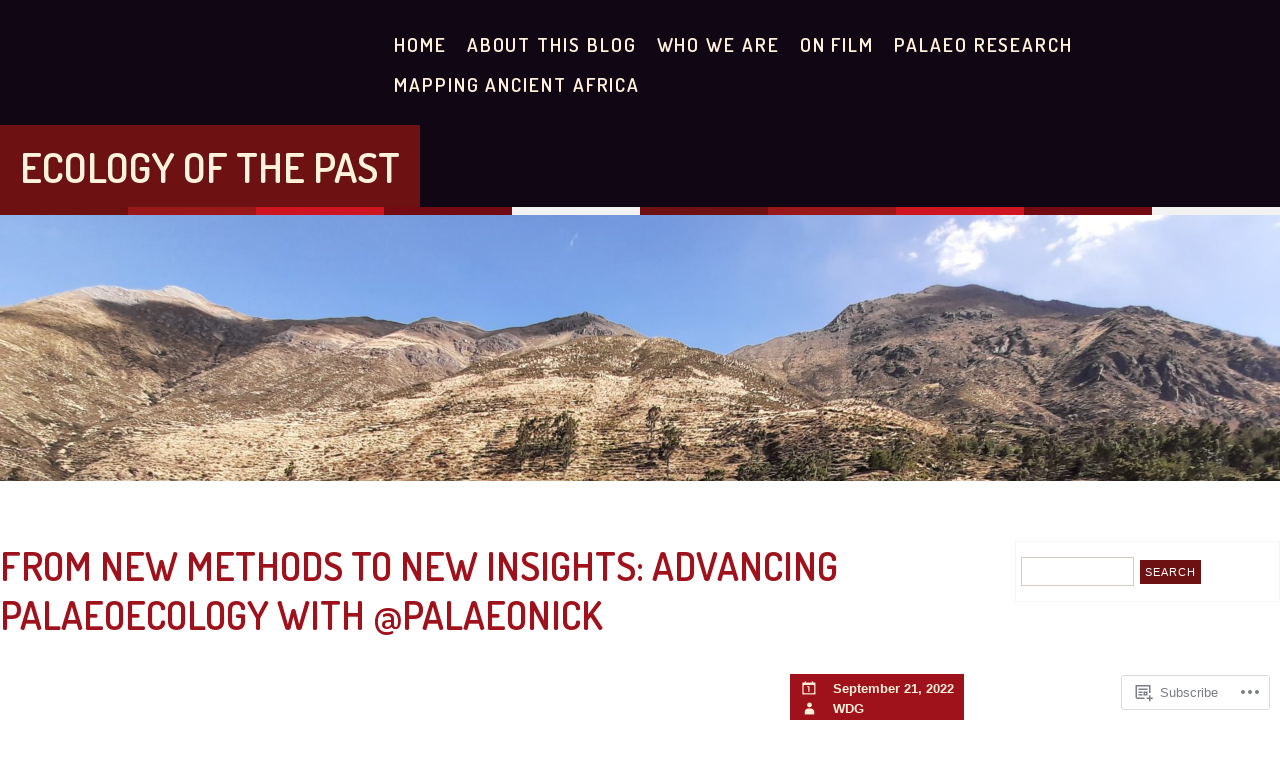

--- FILE ---
content_type: text/html; charset=UTF-8
request_url: https://ecologyofthepast.info/tag/lake-huila/
body_size: 24738
content:
<!DOCTYPE html>
<html lang="en">
<head>
<!--[if lt IE 9]>
<script>
document.createElement('header');
document.createElement('nav');
document.createElement('section');
document.createElement('article');
document.createElement('aside');
document.createElement('footer');
document.createElement('hgroup');
</script>
<![endif]-->
<meta charset="UTF-8" />
<!--=================================== Mobile Specific Meta  ===================================-->
<meta name="viewport" content="width=device-width, initial-scale=1, maximum-scale=1, user-scalable=0">
<title>
Lake Huila | Ecology of the past</title>
<link rel="profile" href="http://gmpg.org/xfn/11" />
<link rel="pingback" href="https://ecologyofthepast.info/xmlrpc.php" />
<meta name='robots' content='max-image-preview:large' />

<!-- Async WordPress.com Remote Login -->
<script id="wpcom_remote_login_js">
var wpcom_remote_login_extra_auth = '';
function wpcom_remote_login_remove_dom_node_id( element_id ) {
	var dom_node = document.getElementById( element_id );
	if ( dom_node ) { dom_node.parentNode.removeChild( dom_node ); }
}
function wpcom_remote_login_remove_dom_node_classes( class_name ) {
	var dom_nodes = document.querySelectorAll( '.' + class_name );
	for ( var i = 0; i < dom_nodes.length; i++ ) {
		dom_nodes[ i ].parentNode.removeChild( dom_nodes[ i ] );
	}
}
function wpcom_remote_login_final_cleanup() {
	wpcom_remote_login_remove_dom_node_classes( "wpcom_remote_login_msg" );
	wpcom_remote_login_remove_dom_node_id( "wpcom_remote_login_key" );
	wpcom_remote_login_remove_dom_node_id( "wpcom_remote_login_validate" );
	wpcom_remote_login_remove_dom_node_id( "wpcom_remote_login_js" );
	wpcom_remote_login_remove_dom_node_id( "wpcom_request_access_iframe" );
	wpcom_remote_login_remove_dom_node_id( "wpcom_request_access_styles" );
}

// Watch for messages back from the remote login
window.addEventListener( "message", function( e ) {
	if ( e.origin === "https://r-login.wordpress.com" ) {
		var data = {};
		try {
			data = JSON.parse( e.data );
		} catch( e ) {
			wpcom_remote_login_final_cleanup();
			return;
		}

		if ( data.msg === 'LOGIN' ) {
			// Clean up the login check iframe
			wpcom_remote_login_remove_dom_node_id( "wpcom_remote_login_key" );

			var id_regex = new RegExp( /^[0-9]+$/ );
			var token_regex = new RegExp( /^.*|.*|.*$/ );
			if (
				token_regex.test( data.token )
				&& id_regex.test( data.wpcomid )
			) {
				// We have everything we need to ask for a login
				var script = document.createElement( "script" );
				script.setAttribute( "id", "wpcom_remote_login_validate" );
				script.src = '/remote-login.php?wpcom_remote_login=validate'
					+ '&wpcomid=' + data.wpcomid
					+ '&token=' + encodeURIComponent( data.token )
					+ '&host=' + window.location.protocol
					+ '//' + window.location.hostname
					+ '&postid=6077'
					+ '&is_singular=';
				document.body.appendChild( script );
			}

			return;
		}

		// Safari ITP, not logged in, so redirect
		if ( data.msg === 'LOGIN-REDIRECT' ) {
			window.location = 'https://wordpress.com/log-in?redirect_to=' + window.location.href;
			return;
		}

		// Safari ITP, storage access failed, remove the request
		if ( data.msg === 'LOGIN-REMOVE' ) {
			var css_zap = 'html { -webkit-transition: margin-top 1s; transition: margin-top 1s; } /* 9001 */ html { margin-top: 0 !important; } * html body { margin-top: 0 !important; } @media screen and ( max-width: 782px ) { html { margin-top: 0 !important; } * html body { margin-top: 0 !important; } }';
			var style_zap = document.createElement( 'style' );
			style_zap.type = 'text/css';
			style_zap.appendChild( document.createTextNode( css_zap ) );
			document.body.appendChild( style_zap );

			var e = document.getElementById( 'wpcom_request_access_iframe' );
			e.parentNode.removeChild( e );

			document.cookie = 'wordpress_com_login_access=denied; path=/; max-age=31536000';

			return;
		}

		// Safari ITP
		if ( data.msg === 'REQUEST_ACCESS' ) {
			console.log( 'request access: safari' );

			// Check ITP iframe enable/disable knob
			if ( wpcom_remote_login_extra_auth !== 'safari_itp_iframe' ) {
				return;
			}

			// If we are in a "private window" there is no ITP.
			var private_window = false;
			try {
				var opendb = window.openDatabase( null, null, null, null );
			} catch( e ) {
				private_window = true;
			}

			if ( private_window ) {
				console.log( 'private window' );
				return;
			}

			var iframe = document.createElement( 'iframe' );
			iframe.id = 'wpcom_request_access_iframe';
			iframe.setAttribute( 'scrolling', 'no' );
			iframe.setAttribute( 'sandbox', 'allow-storage-access-by-user-activation allow-scripts allow-same-origin allow-top-navigation-by-user-activation' );
			iframe.src = 'https://r-login.wordpress.com/remote-login.php?wpcom_remote_login=request_access&origin=' + encodeURIComponent( data.origin ) + '&wpcomid=' + encodeURIComponent( data.wpcomid );

			var css = 'html { -webkit-transition: margin-top 1s; transition: margin-top 1s; } /* 9001 */ html { margin-top: 46px !important; } * html body { margin-top: 46px !important; } @media screen and ( max-width: 660px ) { html { margin-top: 71px !important; } * html body { margin-top: 71px !important; } #wpcom_request_access_iframe { display: block; height: 71px !important; } } #wpcom_request_access_iframe { border: 0px; height: 46px; position: fixed; top: 0; left: 0; width: 100%; min-width: 100%; z-index: 99999; background: #23282d; } ';

			var style = document.createElement( 'style' );
			style.type = 'text/css';
			style.id = 'wpcom_request_access_styles';
			style.appendChild( document.createTextNode( css ) );
			document.body.appendChild( style );

			document.body.appendChild( iframe );
		}

		if ( data.msg === 'DONE' ) {
			wpcom_remote_login_final_cleanup();
		}
	}
}, false );

// Inject the remote login iframe after the page has had a chance to load
// more critical resources
window.addEventListener( "DOMContentLoaded", function( e ) {
	var iframe = document.createElement( "iframe" );
	iframe.style.display = "none";
	iframe.setAttribute( "scrolling", "no" );
	iframe.setAttribute( "id", "wpcom_remote_login_key" );
	iframe.src = "https://r-login.wordpress.com/remote-login.php"
		+ "?wpcom_remote_login=key"
		+ "&origin=aHR0cHM6Ly9lY29sb2d5b2Z0aGVwYXN0LmluZm8%3D"
		+ "&wpcomid=31022873"
		+ "&time=" + Math.floor( Date.now() / 1000 );
	document.body.appendChild( iframe );
}, false );
</script>
<link rel='dns-prefetch' href='//s0.wp.com' />
<link rel='dns-prefetch' href='//fonts-api.wp.com' />
<link rel="alternate" type="application/rss+xml" title="Ecology of the past &raquo; Feed" href="https://ecologyofthepast.info/feed/" />
<link rel="alternate" type="application/rss+xml" title="Ecology of the past &raquo; Comments Feed" href="https://ecologyofthepast.info/comments/feed/" />
<link rel="alternate" type="application/rss+xml" title="Ecology of the past &raquo; Lake Huila Tag Feed" href="https://ecologyofthepast.info/tag/lake-huila/feed/" />
	<script type="text/javascript">
		/* <![CDATA[ */
		function addLoadEvent(func) {
			var oldonload = window.onload;
			if (typeof window.onload != 'function') {
				window.onload = func;
			} else {
				window.onload = function () {
					oldonload();
					func();
				}
			}
		}
		/* ]]> */
	</script>
	<style id='wp-emoji-styles-inline-css'>

	img.wp-smiley, img.emoji {
		display: inline !important;
		border: none !important;
		box-shadow: none !important;
		height: 1em !important;
		width: 1em !important;
		margin: 0 0.07em !important;
		vertical-align: -0.1em !important;
		background: none !important;
		padding: 0 !important;
	}
/*# sourceURL=wp-emoji-styles-inline-css */
</style>
<link crossorigin='anonymous' rel='stylesheet' id='all-css-2-1' href='/wp-content/plugins/gutenberg-core/v22.4.0/build/styles/block-library/style.min.css?m=1768935615i&cssminify=yes' type='text/css' media='all' />
<style id='wp-block-library-inline-css'>
.has-text-align-justify {
	text-align:justify;
}
.has-text-align-justify{text-align:justify;}

/*# sourceURL=wp-block-library-inline-css */
</style><style id='wp-block-image-inline-css'>
.wp-block-image>a,.wp-block-image>figure>a{display:inline-block}.wp-block-image img{box-sizing:border-box;height:auto;max-width:100%;vertical-align:bottom}@media not (prefers-reduced-motion){.wp-block-image img.hide{visibility:hidden}.wp-block-image img.show{animation:show-content-image .4s}}.wp-block-image[style*=border-radius] img,.wp-block-image[style*=border-radius]>a{border-radius:inherit}.wp-block-image.has-custom-border img{box-sizing:border-box}.wp-block-image.aligncenter{text-align:center}.wp-block-image.alignfull>a,.wp-block-image.alignwide>a{width:100%}.wp-block-image.alignfull img,.wp-block-image.alignwide img{height:auto;width:100%}.wp-block-image .aligncenter,.wp-block-image .alignleft,.wp-block-image .alignright,.wp-block-image.aligncenter,.wp-block-image.alignleft,.wp-block-image.alignright{display:table}.wp-block-image .aligncenter>figcaption,.wp-block-image .alignleft>figcaption,.wp-block-image .alignright>figcaption,.wp-block-image.aligncenter>figcaption,.wp-block-image.alignleft>figcaption,.wp-block-image.alignright>figcaption{caption-side:bottom;display:table-caption}.wp-block-image .alignleft{float:left;margin:.5em 1em .5em 0}.wp-block-image .alignright{float:right;margin:.5em 0 .5em 1em}.wp-block-image .aligncenter{margin-left:auto;margin-right:auto}.wp-block-image :where(figcaption){margin-bottom:1em;margin-top:.5em}.wp-block-image.is-style-circle-mask img{border-radius:9999px}@supports ((-webkit-mask-image:none) or (mask-image:none)) or (-webkit-mask-image:none){.wp-block-image.is-style-circle-mask img{border-radius:0;-webkit-mask-image:url('data:image/svg+xml;utf8,<svg viewBox="0 0 100 100" xmlns="http://www.w3.org/2000/svg"><circle cx="50" cy="50" r="50"/></svg>');mask-image:url('data:image/svg+xml;utf8,<svg viewBox="0 0 100 100" xmlns="http://www.w3.org/2000/svg"><circle cx="50" cy="50" r="50"/></svg>');mask-mode:alpha;-webkit-mask-position:center;mask-position:center;-webkit-mask-repeat:no-repeat;mask-repeat:no-repeat;-webkit-mask-size:contain;mask-size:contain}}:root :where(.wp-block-image.is-style-rounded img,.wp-block-image .is-style-rounded img){border-radius:9999px}.wp-block-image figure{margin:0}.wp-lightbox-container{display:flex;flex-direction:column;position:relative}.wp-lightbox-container img{cursor:zoom-in}.wp-lightbox-container img:hover+button{opacity:1}.wp-lightbox-container button{align-items:center;backdrop-filter:blur(16px) saturate(180%);background-color:#5a5a5a40;border:none;border-radius:4px;cursor:zoom-in;display:flex;height:20px;justify-content:center;opacity:0;padding:0;position:absolute;right:16px;text-align:center;top:16px;width:20px;z-index:100}@media not (prefers-reduced-motion){.wp-lightbox-container button{transition:opacity .2s ease}}.wp-lightbox-container button:focus-visible{outline:3px auto #5a5a5a40;outline:3px auto -webkit-focus-ring-color;outline-offset:3px}.wp-lightbox-container button:hover{cursor:pointer;opacity:1}.wp-lightbox-container button:focus{opacity:1}.wp-lightbox-container button:focus,.wp-lightbox-container button:hover,.wp-lightbox-container button:not(:hover):not(:active):not(.has-background){background-color:#5a5a5a40;border:none}.wp-lightbox-overlay{box-sizing:border-box;cursor:zoom-out;height:100vh;left:0;overflow:hidden;position:fixed;top:0;visibility:hidden;width:100%;z-index:100000}.wp-lightbox-overlay .close-button{align-items:center;cursor:pointer;display:flex;justify-content:center;min-height:40px;min-width:40px;padding:0;position:absolute;right:calc(env(safe-area-inset-right) + 16px);top:calc(env(safe-area-inset-top) + 16px);z-index:5000000}.wp-lightbox-overlay .close-button:focus,.wp-lightbox-overlay .close-button:hover,.wp-lightbox-overlay .close-button:not(:hover):not(:active):not(.has-background){background:none;border:none}.wp-lightbox-overlay .lightbox-image-container{height:var(--wp--lightbox-container-height);left:50%;overflow:hidden;position:absolute;top:50%;transform:translate(-50%,-50%);transform-origin:top left;width:var(--wp--lightbox-container-width);z-index:9999999999}.wp-lightbox-overlay .wp-block-image{align-items:center;box-sizing:border-box;display:flex;height:100%;justify-content:center;margin:0;position:relative;transform-origin:0 0;width:100%;z-index:3000000}.wp-lightbox-overlay .wp-block-image img{height:var(--wp--lightbox-image-height);min-height:var(--wp--lightbox-image-height);min-width:var(--wp--lightbox-image-width);width:var(--wp--lightbox-image-width)}.wp-lightbox-overlay .wp-block-image figcaption{display:none}.wp-lightbox-overlay button{background:none;border:none}.wp-lightbox-overlay .scrim{background-color:#fff;height:100%;opacity:.9;position:absolute;width:100%;z-index:2000000}.wp-lightbox-overlay.active{visibility:visible}@media not (prefers-reduced-motion){.wp-lightbox-overlay.active{animation:turn-on-visibility .25s both}.wp-lightbox-overlay.active img{animation:turn-on-visibility .35s both}.wp-lightbox-overlay.show-closing-animation:not(.active){animation:turn-off-visibility .35s both}.wp-lightbox-overlay.show-closing-animation:not(.active) img{animation:turn-off-visibility .25s both}.wp-lightbox-overlay.zoom.active{animation:none;opacity:1;visibility:visible}.wp-lightbox-overlay.zoom.active .lightbox-image-container{animation:lightbox-zoom-in .4s}.wp-lightbox-overlay.zoom.active .lightbox-image-container img{animation:none}.wp-lightbox-overlay.zoom.active .scrim{animation:turn-on-visibility .4s forwards}.wp-lightbox-overlay.zoom.show-closing-animation:not(.active){animation:none}.wp-lightbox-overlay.zoom.show-closing-animation:not(.active) .lightbox-image-container{animation:lightbox-zoom-out .4s}.wp-lightbox-overlay.zoom.show-closing-animation:not(.active) .lightbox-image-container img{animation:none}.wp-lightbox-overlay.zoom.show-closing-animation:not(.active) .scrim{animation:turn-off-visibility .4s forwards}}@keyframes show-content-image{0%{visibility:hidden}99%{visibility:hidden}to{visibility:visible}}@keyframes turn-on-visibility{0%{opacity:0}to{opacity:1}}@keyframes turn-off-visibility{0%{opacity:1;visibility:visible}99%{opacity:0;visibility:visible}to{opacity:0;visibility:hidden}}@keyframes lightbox-zoom-in{0%{transform:translate(calc((-100vw + var(--wp--lightbox-scrollbar-width))/2 + var(--wp--lightbox-initial-left-position)),calc(-50vh + var(--wp--lightbox-initial-top-position))) scale(var(--wp--lightbox-scale))}to{transform:translate(-50%,-50%) scale(1)}}@keyframes lightbox-zoom-out{0%{transform:translate(-50%,-50%) scale(1);visibility:visible}99%{visibility:visible}to{transform:translate(calc((-100vw + var(--wp--lightbox-scrollbar-width))/2 + var(--wp--lightbox-initial-left-position)),calc(-50vh + var(--wp--lightbox-initial-top-position))) scale(var(--wp--lightbox-scale));visibility:hidden}}
/*# sourceURL=https://s0.wp.com/wp-content/plugins/gutenberg-core/v22.4.0/build/styles/block-library/image/style.min.css */
</style>
<style id='wp-block-paragraph-inline-css'>
.is-small-text{font-size:.875em}.is-regular-text{font-size:1em}.is-large-text{font-size:2.25em}.is-larger-text{font-size:3em}.has-drop-cap:not(:focus):first-letter{float:left;font-size:8.4em;font-style:normal;font-weight:100;line-height:.68;margin:.05em .1em 0 0;text-transform:uppercase}body.rtl .has-drop-cap:not(:focus):first-letter{float:none;margin-left:.1em}p.has-drop-cap.has-background{overflow:hidden}:root :where(p.has-background){padding:1.25em 2.375em}:where(p.has-text-color:not(.has-link-color)) a{color:inherit}p.has-text-align-left[style*="writing-mode:vertical-lr"],p.has-text-align-right[style*="writing-mode:vertical-rl"]{rotate:180deg}
/*# sourceURL=https://s0.wp.com/wp-content/plugins/gutenberg-core/v22.4.0/build/styles/block-library/paragraph/style.min.css */
</style>
<style id='global-styles-inline-css'>
:root{--wp--preset--aspect-ratio--square: 1;--wp--preset--aspect-ratio--4-3: 4/3;--wp--preset--aspect-ratio--3-4: 3/4;--wp--preset--aspect-ratio--3-2: 3/2;--wp--preset--aspect-ratio--2-3: 2/3;--wp--preset--aspect-ratio--16-9: 16/9;--wp--preset--aspect-ratio--9-16: 9/16;--wp--preset--color--black: #000000;--wp--preset--color--cyan-bluish-gray: #abb8c3;--wp--preset--color--white: #ffffff;--wp--preset--color--pale-pink: #f78da7;--wp--preset--color--vivid-red: #cf2e2e;--wp--preset--color--luminous-vivid-orange: #ff6900;--wp--preset--color--luminous-vivid-amber: #fcb900;--wp--preset--color--light-green-cyan: #7bdcb5;--wp--preset--color--vivid-green-cyan: #00d084;--wp--preset--color--pale-cyan-blue: #8ed1fc;--wp--preset--color--vivid-cyan-blue: #0693e3;--wp--preset--color--vivid-purple: #9b51e0;--wp--preset--gradient--vivid-cyan-blue-to-vivid-purple: linear-gradient(135deg,rgb(6,147,227) 0%,rgb(155,81,224) 100%);--wp--preset--gradient--light-green-cyan-to-vivid-green-cyan: linear-gradient(135deg,rgb(122,220,180) 0%,rgb(0,208,130) 100%);--wp--preset--gradient--luminous-vivid-amber-to-luminous-vivid-orange: linear-gradient(135deg,rgb(252,185,0) 0%,rgb(255,105,0) 100%);--wp--preset--gradient--luminous-vivid-orange-to-vivid-red: linear-gradient(135deg,rgb(255,105,0) 0%,rgb(207,46,46) 100%);--wp--preset--gradient--very-light-gray-to-cyan-bluish-gray: linear-gradient(135deg,rgb(238,238,238) 0%,rgb(169,184,195) 100%);--wp--preset--gradient--cool-to-warm-spectrum: linear-gradient(135deg,rgb(74,234,220) 0%,rgb(151,120,209) 20%,rgb(207,42,186) 40%,rgb(238,44,130) 60%,rgb(251,105,98) 80%,rgb(254,248,76) 100%);--wp--preset--gradient--blush-light-purple: linear-gradient(135deg,rgb(255,206,236) 0%,rgb(152,150,240) 100%);--wp--preset--gradient--blush-bordeaux: linear-gradient(135deg,rgb(254,205,165) 0%,rgb(254,45,45) 50%,rgb(107,0,62) 100%);--wp--preset--gradient--luminous-dusk: linear-gradient(135deg,rgb(255,203,112) 0%,rgb(199,81,192) 50%,rgb(65,88,208) 100%);--wp--preset--gradient--pale-ocean: linear-gradient(135deg,rgb(255,245,203) 0%,rgb(182,227,212) 50%,rgb(51,167,181) 100%);--wp--preset--gradient--electric-grass: linear-gradient(135deg,rgb(202,248,128) 0%,rgb(113,206,126) 100%);--wp--preset--gradient--midnight: linear-gradient(135deg,rgb(2,3,129) 0%,rgb(40,116,252) 100%);--wp--preset--font-size--small: 13px;--wp--preset--font-size--medium: 20px;--wp--preset--font-size--large: 36px;--wp--preset--font-size--x-large: 42px;--wp--preset--font-family--albert-sans: 'Albert Sans', sans-serif;--wp--preset--font-family--alegreya: Alegreya, serif;--wp--preset--font-family--arvo: Arvo, serif;--wp--preset--font-family--bodoni-moda: 'Bodoni Moda', serif;--wp--preset--font-family--bricolage-grotesque: 'Bricolage Grotesque', sans-serif;--wp--preset--font-family--cabin: Cabin, sans-serif;--wp--preset--font-family--chivo: Chivo, sans-serif;--wp--preset--font-family--commissioner: Commissioner, sans-serif;--wp--preset--font-family--cormorant: Cormorant, serif;--wp--preset--font-family--courier-prime: 'Courier Prime', monospace;--wp--preset--font-family--crimson-pro: 'Crimson Pro', serif;--wp--preset--font-family--dm-mono: 'DM Mono', monospace;--wp--preset--font-family--dm-sans: 'DM Sans', sans-serif;--wp--preset--font-family--dm-serif-display: 'DM Serif Display', serif;--wp--preset--font-family--domine: Domine, serif;--wp--preset--font-family--eb-garamond: 'EB Garamond', serif;--wp--preset--font-family--epilogue: Epilogue, sans-serif;--wp--preset--font-family--fahkwang: Fahkwang, sans-serif;--wp--preset--font-family--figtree: Figtree, sans-serif;--wp--preset--font-family--fira-sans: 'Fira Sans', sans-serif;--wp--preset--font-family--fjalla-one: 'Fjalla One', sans-serif;--wp--preset--font-family--fraunces: Fraunces, serif;--wp--preset--font-family--gabarito: Gabarito, system-ui;--wp--preset--font-family--ibm-plex-mono: 'IBM Plex Mono', monospace;--wp--preset--font-family--ibm-plex-sans: 'IBM Plex Sans', sans-serif;--wp--preset--font-family--ibarra-real-nova: 'Ibarra Real Nova', serif;--wp--preset--font-family--instrument-serif: 'Instrument Serif', serif;--wp--preset--font-family--inter: Inter, sans-serif;--wp--preset--font-family--josefin-sans: 'Josefin Sans', sans-serif;--wp--preset--font-family--jost: Jost, sans-serif;--wp--preset--font-family--libre-baskerville: 'Libre Baskerville', serif;--wp--preset--font-family--libre-franklin: 'Libre Franklin', sans-serif;--wp--preset--font-family--literata: Literata, serif;--wp--preset--font-family--lora: Lora, serif;--wp--preset--font-family--merriweather: Merriweather, serif;--wp--preset--font-family--montserrat: Montserrat, sans-serif;--wp--preset--font-family--newsreader: Newsreader, serif;--wp--preset--font-family--noto-sans-mono: 'Noto Sans Mono', sans-serif;--wp--preset--font-family--nunito: Nunito, sans-serif;--wp--preset--font-family--open-sans: 'Open Sans', sans-serif;--wp--preset--font-family--overpass: Overpass, sans-serif;--wp--preset--font-family--pt-serif: 'PT Serif', serif;--wp--preset--font-family--petrona: Petrona, serif;--wp--preset--font-family--piazzolla: Piazzolla, serif;--wp--preset--font-family--playfair-display: 'Playfair Display', serif;--wp--preset--font-family--plus-jakarta-sans: 'Plus Jakarta Sans', sans-serif;--wp--preset--font-family--poppins: Poppins, sans-serif;--wp--preset--font-family--raleway: Raleway, sans-serif;--wp--preset--font-family--roboto: Roboto, sans-serif;--wp--preset--font-family--roboto-slab: 'Roboto Slab', serif;--wp--preset--font-family--rubik: Rubik, sans-serif;--wp--preset--font-family--rufina: Rufina, serif;--wp--preset--font-family--sora: Sora, sans-serif;--wp--preset--font-family--source-sans-3: 'Source Sans 3', sans-serif;--wp--preset--font-family--source-serif-4: 'Source Serif 4', serif;--wp--preset--font-family--space-mono: 'Space Mono', monospace;--wp--preset--font-family--syne: Syne, sans-serif;--wp--preset--font-family--texturina: Texturina, serif;--wp--preset--font-family--urbanist: Urbanist, sans-serif;--wp--preset--font-family--work-sans: 'Work Sans', sans-serif;--wp--preset--spacing--20: 0.44rem;--wp--preset--spacing--30: 0.67rem;--wp--preset--spacing--40: 1rem;--wp--preset--spacing--50: 1.5rem;--wp--preset--spacing--60: 2.25rem;--wp--preset--spacing--70: 3.38rem;--wp--preset--spacing--80: 5.06rem;--wp--preset--shadow--natural: 6px 6px 9px rgba(0, 0, 0, 0.2);--wp--preset--shadow--deep: 12px 12px 50px rgba(0, 0, 0, 0.4);--wp--preset--shadow--sharp: 6px 6px 0px rgba(0, 0, 0, 0.2);--wp--preset--shadow--outlined: 6px 6px 0px -3px rgb(255, 255, 255), 6px 6px rgb(0, 0, 0);--wp--preset--shadow--crisp: 6px 6px 0px rgb(0, 0, 0);}:where(body) { margin: 0; }:where(.is-layout-flex){gap: 0.5em;}:where(.is-layout-grid){gap: 0.5em;}body .is-layout-flex{display: flex;}.is-layout-flex{flex-wrap: wrap;align-items: center;}.is-layout-flex > :is(*, div){margin: 0;}body .is-layout-grid{display: grid;}.is-layout-grid > :is(*, div){margin: 0;}body{padding-top: 0px;padding-right: 0px;padding-bottom: 0px;padding-left: 0px;}:root :where(.wp-element-button, .wp-block-button__link){background-color: #32373c;border-width: 0;color: #fff;font-family: inherit;font-size: inherit;font-style: inherit;font-weight: inherit;letter-spacing: inherit;line-height: inherit;padding-top: calc(0.667em + 2px);padding-right: calc(1.333em + 2px);padding-bottom: calc(0.667em + 2px);padding-left: calc(1.333em + 2px);text-decoration: none;text-transform: inherit;}.has-black-color{color: var(--wp--preset--color--black) !important;}.has-cyan-bluish-gray-color{color: var(--wp--preset--color--cyan-bluish-gray) !important;}.has-white-color{color: var(--wp--preset--color--white) !important;}.has-pale-pink-color{color: var(--wp--preset--color--pale-pink) !important;}.has-vivid-red-color{color: var(--wp--preset--color--vivid-red) !important;}.has-luminous-vivid-orange-color{color: var(--wp--preset--color--luminous-vivid-orange) !important;}.has-luminous-vivid-amber-color{color: var(--wp--preset--color--luminous-vivid-amber) !important;}.has-light-green-cyan-color{color: var(--wp--preset--color--light-green-cyan) !important;}.has-vivid-green-cyan-color{color: var(--wp--preset--color--vivid-green-cyan) !important;}.has-pale-cyan-blue-color{color: var(--wp--preset--color--pale-cyan-blue) !important;}.has-vivid-cyan-blue-color{color: var(--wp--preset--color--vivid-cyan-blue) !important;}.has-vivid-purple-color{color: var(--wp--preset--color--vivid-purple) !important;}.has-black-background-color{background-color: var(--wp--preset--color--black) !important;}.has-cyan-bluish-gray-background-color{background-color: var(--wp--preset--color--cyan-bluish-gray) !important;}.has-white-background-color{background-color: var(--wp--preset--color--white) !important;}.has-pale-pink-background-color{background-color: var(--wp--preset--color--pale-pink) !important;}.has-vivid-red-background-color{background-color: var(--wp--preset--color--vivid-red) !important;}.has-luminous-vivid-orange-background-color{background-color: var(--wp--preset--color--luminous-vivid-orange) !important;}.has-luminous-vivid-amber-background-color{background-color: var(--wp--preset--color--luminous-vivid-amber) !important;}.has-light-green-cyan-background-color{background-color: var(--wp--preset--color--light-green-cyan) !important;}.has-vivid-green-cyan-background-color{background-color: var(--wp--preset--color--vivid-green-cyan) !important;}.has-pale-cyan-blue-background-color{background-color: var(--wp--preset--color--pale-cyan-blue) !important;}.has-vivid-cyan-blue-background-color{background-color: var(--wp--preset--color--vivid-cyan-blue) !important;}.has-vivid-purple-background-color{background-color: var(--wp--preset--color--vivid-purple) !important;}.has-black-border-color{border-color: var(--wp--preset--color--black) !important;}.has-cyan-bluish-gray-border-color{border-color: var(--wp--preset--color--cyan-bluish-gray) !important;}.has-white-border-color{border-color: var(--wp--preset--color--white) !important;}.has-pale-pink-border-color{border-color: var(--wp--preset--color--pale-pink) !important;}.has-vivid-red-border-color{border-color: var(--wp--preset--color--vivid-red) !important;}.has-luminous-vivid-orange-border-color{border-color: var(--wp--preset--color--luminous-vivid-orange) !important;}.has-luminous-vivid-amber-border-color{border-color: var(--wp--preset--color--luminous-vivid-amber) !important;}.has-light-green-cyan-border-color{border-color: var(--wp--preset--color--light-green-cyan) !important;}.has-vivid-green-cyan-border-color{border-color: var(--wp--preset--color--vivid-green-cyan) !important;}.has-pale-cyan-blue-border-color{border-color: var(--wp--preset--color--pale-cyan-blue) !important;}.has-vivid-cyan-blue-border-color{border-color: var(--wp--preset--color--vivid-cyan-blue) !important;}.has-vivid-purple-border-color{border-color: var(--wp--preset--color--vivid-purple) !important;}.has-vivid-cyan-blue-to-vivid-purple-gradient-background{background: var(--wp--preset--gradient--vivid-cyan-blue-to-vivid-purple) !important;}.has-light-green-cyan-to-vivid-green-cyan-gradient-background{background: var(--wp--preset--gradient--light-green-cyan-to-vivid-green-cyan) !important;}.has-luminous-vivid-amber-to-luminous-vivid-orange-gradient-background{background: var(--wp--preset--gradient--luminous-vivid-amber-to-luminous-vivid-orange) !important;}.has-luminous-vivid-orange-to-vivid-red-gradient-background{background: var(--wp--preset--gradient--luminous-vivid-orange-to-vivid-red) !important;}.has-very-light-gray-to-cyan-bluish-gray-gradient-background{background: var(--wp--preset--gradient--very-light-gray-to-cyan-bluish-gray) !important;}.has-cool-to-warm-spectrum-gradient-background{background: var(--wp--preset--gradient--cool-to-warm-spectrum) !important;}.has-blush-light-purple-gradient-background{background: var(--wp--preset--gradient--blush-light-purple) !important;}.has-blush-bordeaux-gradient-background{background: var(--wp--preset--gradient--blush-bordeaux) !important;}.has-luminous-dusk-gradient-background{background: var(--wp--preset--gradient--luminous-dusk) !important;}.has-pale-ocean-gradient-background{background: var(--wp--preset--gradient--pale-ocean) !important;}.has-electric-grass-gradient-background{background: var(--wp--preset--gradient--electric-grass) !important;}.has-midnight-gradient-background{background: var(--wp--preset--gradient--midnight) !important;}.has-small-font-size{font-size: var(--wp--preset--font-size--small) !important;}.has-medium-font-size{font-size: var(--wp--preset--font-size--medium) !important;}.has-large-font-size{font-size: var(--wp--preset--font-size--large) !important;}.has-x-large-font-size{font-size: var(--wp--preset--font-size--x-large) !important;}.has-albert-sans-font-family{font-family: var(--wp--preset--font-family--albert-sans) !important;}.has-alegreya-font-family{font-family: var(--wp--preset--font-family--alegreya) !important;}.has-arvo-font-family{font-family: var(--wp--preset--font-family--arvo) !important;}.has-bodoni-moda-font-family{font-family: var(--wp--preset--font-family--bodoni-moda) !important;}.has-bricolage-grotesque-font-family{font-family: var(--wp--preset--font-family--bricolage-grotesque) !important;}.has-cabin-font-family{font-family: var(--wp--preset--font-family--cabin) !important;}.has-chivo-font-family{font-family: var(--wp--preset--font-family--chivo) !important;}.has-commissioner-font-family{font-family: var(--wp--preset--font-family--commissioner) !important;}.has-cormorant-font-family{font-family: var(--wp--preset--font-family--cormorant) !important;}.has-courier-prime-font-family{font-family: var(--wp--preset--font-family--courier-prime) !important;}.has-crimson-pro-font-family{font-family: var(--wp--preset--font-family--crimson-pro) !important;}.has-dm-mono-font-family{font-family: var(--wp--preset--font-family--dm-mono) !important;}.has-dm-sans-font-family{font-family: var(--wp--preset--font-family--dm-sans) !important;}.has-dm-serif-display-font-family{font-family: var(--wp--preset--font-family--dm-serif-display) !important;}.has-domine-font-family{font-family: var(--wp--preset--font-family--domine) !important;}.has-eb-garamond-font-family{font-family: var(--wp--preset--font-family--eb-garamond) !important;}.has-epilogue-font-family{font-family: var(--wp--preset--font-family--epilogue) !important;}.has-fahkwang-font-family{font-family: var(--wp--preset--font-family--fahkwang) !important;}.has-figtree-font-family{font-family: var(--wp--preset--font-family--figtree) !important;}.has-fira-sans-font-family{font-family: var(--wp--preset--font-family--fira-sans) !important;}.has-fjalla-one-font-family{font-family: var(--wp--preset--font-family--fjalla-one) !important;}.has-fraunces-font-family{font-family: var(--wp--preset--font-family--fraunces) !important;}.has-gabarito-font-family{font-family: var(--wp--preset--font-family--gabarito) !important;}.has-ibm-plex-mono-font-family{font-family: var(--wp--preset--font-family--ibm-plex-mono) !important;}.has-ibm-plex-sans-font-family{font-family: var(--wp--preset--font-family--ibm-plex-sans) !important;}.has-ibarra-real-nova-font-family{font-family: var(--wp--preset--font-family--ibarra-real-nova) !important;}.has-instrument-serif-font-family{font-family: var(--wp--preset--font-family--instrument-serif) !important;}.has-inter-font-family{font-family: var(--wp--preset--font-family--inter) !important;}.has-josefin-sans-font-family{font-family: var(--wp--preset--font-family--josefin-sans) !important;}.has-jost-font-family{font-family: var(--wp--preset--font-family--jost) !important;}.has-libre-baskerville-font-family{font-family: var(--wp--preset--font-family--libre-baskerville) !important;}.has-libre-franklin-font-family{font-family: var(--wp--preset--font-family--libre-franklin) !important;}.has-literata-font-family{font-family: var(--wp--preset--font-family--literata) !important;}.has-lora-font-family{font-family: var(--wp--preset--font-family--lora) !important;}.has-merriweather-font-family{font-family: var(--wp--preset--font-family--merriweather) !important;}.has-montserrat-font-family{font-family: var(--wp--preset--font-family--montserrat) !important;}.has-newsreader-font-family{font-family: var(--wp--preset--font-family--newsreader) !important;}.has-noto-sans-mono-font-family{font-family: var(--wp--preset--font-family--noto-sans-mono) !important;}.has-nunito-font-family{font-family: var(--wp--preset--font-family--nunito) !important;}.has-open-sans-font-family{font-family: var(--wp--preset--font-family--open-sans) !important;}.has-overpass-font-family{font-family: var(--wp--preset--font-family--overpass) !important;}.has-pt-serif-font-family{font-family: var(--wp--preset--font-family--pt-serif) !important;}.has-petrona-font-family{font-family: var(--wp--preset--font-family--petrona) !important;}.has-piazzolla-font-family{font-family: var(--wp--preset--font-family--piazzolla) !important;}.has-playfair-display-font-family{font-family: var(--wp--preset--font-family--playfair-display) !important;}.has-plus-jakarta-sans-font-family{font-family: var(--wp--preset--font-family--plus-jakarta-sans) !important;}.has-poppins-font-family{font-family: var(--wp--preset--font-family--poppins) !important;}.has-raleway-font-family{font-family: var(--wp--preset--font-family--raleway) !important;}.has-roboto-font-family{font-family: var(--wp--preset--font-family--roboto) !important;}.has-roboto-slab-font-family{font-family: var(--wp--preset--font-family--roboto-slab) !important;}.has-rubik-font-family{font-family: var(--wp--preset--font-family--rubik) !important;}.has-rufina-font-family{font-family: var(--wp--preset--font-family--rufina) !important;}.has-sora-font-family{font-family: var(--wp--preset--font-family--sora) !important;}.has-source-sans-3-font-family{font-family: var(--wp--preset--font-family--source-sans-3) !important;}.has-source-serif-4-font-family{font-family: var(--wp--preset--font-family--source-serif-4) !important;}.has-space-mono-font-family{font-family: var(--wp--preset--font-family--space-mono) !important;}.has-syne-font-family{font-family: var(--wp--preset--font-family--syne) !important;}.has-texturina-font-family{font-family: var(--wp--preset--font-family--texturina) !important;}.has-urbanist-font-family{font-family: var(--wp--preset--font-family--urbanist) !important;}.has-work-sans-font-family{font-family: var(--wp--preset--font-family--work-sans) !important;}
/*# sourceURL=global-styles-inline-css */
</style>

<style id='classic-theme-styles-inline-css'>
.wp-block-button__link{background-color:#32373c;border-radius:9999px;box-shadow:none;color:#fff;font-size:1.125em;padding:calc(.667em + 2px) calc(1.333em + 2px);text-decoration:none}.wp-block-file__button{background:#32373c;color:#fff}.wp-block-accordion-heading{margin:0}.wp-block-accordion-heading__toggle{background-color:inherit!important;color:inherit!important}.wp-block-accordion-heading__toggle:not(:focus-visible){outline:none}.wp-block-accordion-heading__toggle:focus,.wp-block-accordion-heading__toggle:hover{background-color:inherit!important;border:none;box-shadow:none;color:inherit;padding:var(--wp--preset--spacing--20,1em) 0;text-decoration:none}.wp-block-accordion-heading__toggle:focus-visible{outline:auto;outline-offset:0}
/*# sourceURL=/wp-content/plugins/gutenberg-core/v22.4.0/build/styles/block-library/classic.min.css */
</style>
<link crossorigin='anonymous' rel='stylesheet' id='all-css-4-1' href='/_static/??-eJx9jEEOAiEQBD/kQECjeDC+ZWEnijIwYWA3/l72op689KFTVXplCCU3zE1z6reYRYfiUwlP0VYZpwxIJE4IFRd10HOU9iFA2iuhCiI7/ROiDt9WxfETT20jCOc4YUIa2D9t5eGA91xRBMZS7ATtPkTZvCtdzNEZt7f2fHq8Afl7R7w=&cssminify=yes' type='text/css' media='all' />
<link rel='stylesheet' id='tuned-balloon-dosis-css' href='https://fonts-api.wp.com/css?family=Dosis%3A300%2C400%2C500%2C600%2C700%2C800&#038;ver=6.9-RC2-61304' media='all' />
<link crossorigin='anonymous' rel='stylesheet' id='all-css-6-1' href='/_static/??-eJyVj+EKwjAMhF/IGqaT+Ud8FOlqrHVpU9qU4dvbDUFBGfrvDvJd7mCMynAQDAJyRY8ZYkLvigcpAc+q10TMAbLcCdcm5xX8itRjyAMSCocP0hcVqVgXMtxQojbD04Of2JMLBiwGTK4S+bv8r86UOK9QYzTslxol7IltlXYe8bJLkEVWxEaLq8/ejbqQdmlCj/7QdLvtZt92TXt7AD37j1Q=&cssminify=yes' type='text/css' media='all' />
<link crossorigin='anonymous' rel='stylesheet' id='print-css-7-1' href='/wp-content/mu-plugins/global-print/global-print.css?m=1465851035i&cssminify=yes' type='text/css' media='print' />
<style id='jetpack-global-styles-frontend-style-inline-css'>
:root { --font-headings: unset; --font-base: unset; --font-headings-default: -apple-system,BlinkMacSystemFont,"Segoe UI",Roboto,Oxygen-Sans,Ubuntu,Cantarell,"Helvetica Neue",sans-serif; --font-base-default: -apple-system,BlinkMacSystemFont,"Segoe UI",Roboto,Oxygen-Sans,Ubuntu,Cantarell,"Helvetica Neue",sans-serif;}
/*# sourceURL=jetpack-global-styles-frontend-style-inline-css */
</style>
<link crossorigin='anonymous' rel='stylesheet' id='all-css-10-1' href='/wp-content/themes/h4/global.css?m=1420737423i&cssminify=yes' type='text/css' media='all' />
<script type="text/javascript" id="wpcom-actionbar-placeholder-js-extra">
/* <![CDATA[ */
var actionbardata = {"siteID":"31022873","postID":"0","siteURL":"https://ecologyofthepast.info","xhrURL":"https://ecologyofthepast.info/wp-admin/admin-ajax.php","nonce":"ff911a081a","isLoggedIn":"","statusMessage":"","subsEmailDefault":"instantly","proxyScriptUrl":"https://s0.wp.com/wp-content/js/wpcom-proxy-request.js?m=1513050504i&amp;ver=20211021","i18n":{"followedText":"New posts from this site will now appear in your \u003Ca href=\"https://wordpress.com/reader\"\u003EReader\u003C/a\u003E","foldBar":"Collapse this bar","unfoldBar":"Expand this bar","shortLinkCopied":"Shortlink copied to clipboard."}};
//# sourceURL=wpcom-actionbar-placeholder-js-extra
/* ]]> */
</script>
<script type="text/javascript" id="jetpack-mu-wpcom-settings-js-before">
/* <![CDATA[ */
var JETPACK_MU_WPCOM_SETTINGS = {"assetsUrl":"https://s0.wp.com/wp-content/mu-plugins/jetpack-mu-wpcom-plugin/moon/jetpack_vendor/automattic/jetpack-mu-wpcom/src/build/"};
//# sourceURL=jetpack-mu-wpcom-settings-js-before
/* ]]> */
</script>
<script crossorigin='anonymous' type='text/javascript'  src='/_static/??-eJzTLy/QTc7PK0nNK9HPKtYvyinRLSjKr6jUyyrW0QfKZeYl55SmpBaDJLMKS1OLKqGUXm5mHkFFurmZ6UWJJalQxfa5tobmRgamxgZmFpZZACbyLJI='></script>
<script type="text/javascript" id="rlt-proxy-js-after">
/* <![CDATA[ */
	rltInitialize( {"token":null,"iframeOrigins":["https:\/\/widgets.wp.com"]} );
//# sourceURL=rlt-proxy-js-after
/* ]]> */
</script>
<link rel="EditURI" type="application/rsd+xml" title="RSD" href="https://palaeolim.wordpress.com/xmlrpc.php?rsd" />
<meta name="generator" content="WordPress.com" />

<!-- Jetpack Open Graph Tags -->
<meta property="og:type" content="website" />
<meta property="og:title" content="Lake Huila &#8211; Ecology of the past" />
<meta property="og:url" content="https://ecologyofthepast.info/tag/lake-huila/" />
<meta property="og:site_name" content="Ecology of the past" />
<meta property="og:image" content="https://ecologyofthepast.info/wp-content/uploads/2013/02/cropped-cropped-cropped-cropped-pcrg-header-2013-51.jpg?w=200" />
<meta property="og:image:width" content="200" />
<meta property="og:image:height" content="200" />
<meta property="og:image:alt" content="" />
<meta property="og:locale" content="en_US" />
<meta name="twitter:creator" content="@palaeolim" />

<!-- End Jetpack Open Graph Tags -->
<link rel='openid.server' href='https://ecologyofthepast.info/?openidserver=1' />
<link rel='openid.delegate' href='https://ecologyofthepast.info/' />
<link rel="search" type="application/opensearchdescription+xml" href="https://ecologyofthepast.info/osd.xml" title="Ecology of the past" />
<link rel="search" type="application/opensearchdescription+xml" href="https://s1.wp.com/opensearch.xml" title="WordPress.com" />
<meta name="theme-color" content="#ffffff" />
<meta name="description" content="Posts about Lake Huila written by WDG and nicholasloughlin" />
<style type="text/css" id="custom-background-css">
body.custom-background { background-color: #ffffff; }
</style>
	<style type="text/css" id="custom-colors-css">::selection,::-moz-selection { color: #FFFFFF;}
#site-title h2 { color: #FFFFFF;}
#toppart #mainnav ul li.current_page_item a, #toppart #mainnav ul li.current-menu-item a { color: #FFFFFF;}
.content .format-quote blockquote p { color: #FFFFFF;}
.searchsubmit, input[type="submit"] { color: #FFFFFF;}
#comments a.comment-reply-link { color: #FFFFFF;}
.homewidgetbio,.homewidgetbio a.more-link { color: #FFFFFF;}
.content.page a.post-edit-link, .entry-content p a.post-edit-link,#comments a.comment-edit-link { color: #FFFFFF;}
article.sticky .entry-content p a.post-edit-link, article.sticky .entry-header p { color: #FFFFFF;}
#site-title h1 a { color: #FFF1DB;}
#toppart #mainnav ul li a:hover { color: #FFF1DB;}
.homewidgetbio h3.widget-title { color: #FFF1DB;}
#toppart #mainnav ul li a { color: #FFF1DB;}
.entry-header p, .content .entry-details p { color: #FFF1DB;}
.homewidgetnews h3.widget-title, .homewidgettour h3.widget-title { color: #FFF1DB;}
#toppart #mainnav ul ul a { color: #F6D2AD;}
footer.entry-meta p, footer.single-entry-meta p,article.sticky,.post img.wp-post-image,.content #comments #respond { border-color: #f6d2ad;}
footer.entry-meta p, footer.single-entry-meta p,article.sticky,.post img.wp-post-image,.content #comments #respond { border-color: rgba( 246, 210, 173, 0.3 );}
p.special { border-color: #f6d2ad;}
p.special { border-color: rgba( 246, 210, 173, 0.5 );}
body,p { color: #262527;}
article.sticky,article.sticky p, .widget-area p, .widget-area div, .widget-area table { color: #39383A;}
.content #comments #respond, .content #comments #respond p { color: #39383A;}
.content .post p.wp-caption-text { color: #39383A;}
.content .format-quote { color: #ABA8AD;}
.content .format-link, .content .format-link p { color: #FFFFFF;}
a.more-link { color: #ABA8AD;}
#comments .comment-body p,#comments .comment-body a { color: #252626;}
blockquote p { border-color: #f0ede8;}
blockquote p { border-color: rgba( 240, 237, 232, 0.5 );}
.homewidgettour .home_widget, .homewidgetnews .home_widget, aside.widget,.format-image .inner { border-color: #f0ede8;}
.homewidgettour .home_widget, .homewidgetnews .home_widget, aside.widget,.format-image .inner { border-color: rgba( 240, 237, 232, 0.5 );}
blockquote p { color: #272525;}
.home_widget blockquote p { color: #736C6E;}
body { background-color: #ffffff;}
.type5 { background-color: #F2F2F2;}
.content .format-audio .entry-content { background-color: #FFFFFF;}
h2.entry-title a, h3.entry-title a { color: #9F111B;}
h1, h2, h3, h4, h5, h6 { color: #9F111B;}
a, a:visited { color: #9F111B;}
.widget-area a, .widget-area a:visited { color: #9F111B;}
span.devider { color: #9F111B;}
.nav-previous a, .nav-next a, .previous-image a, .next-image a { color: #9F111B;}
#respond h3 { color: #9F111B;}
.homewidgettour .home_widget a, .homewidgetnews .home_widget a { color: #9F111B;}
article.sticky h2.entry-title a, article.sticky h3.entry-title a, .format-image h2.entry-title a,.format-image h3.entry-title a { color: #9F111B;}
article.sticky a, article.sticky a:visited { color: #9F111B;}
article.sticky h1,article.sticky h2,article.sticky h3,article.sticky h4,article.sticky h5,article.sticky h6 { color: #EF8E95;}
.content .format-link .entry-meta p { color: #9F111B;}
.content .format-quote h1,.content .format-quote h2,.content .format-quote h3,.content .format-quote h4,.content .format-quote h5,.content .format-quote h6 { color: #EF8E95;}
.content .format-link h1,.content .format-link h2,.content .format-link h3,.content .format-link h4,.content .format-link h5,.content .format-link h6 { color: #EF8E95;}
.type3 { background-color: #CF1522;}
.type4 { background-color: #730C12;}
.entry-header p, .content .entry-details p { background-color: #9f111b;}
.content.page a.post-edit-link, .entry-content p a.post-edit-link,#comments a.comment-edit-link { background-color: #9f111b;}
.homewidgetnews h3.widget-title, .homewidgettour h3.widget-title { background-color: #9f111b;}
::selection,::-moz-selection,::-webkit-selection { background-color: #6e1113;}
#site-title { background-color: #6e1113;}
#toppart #mainnav ul ul a { background-color: #6e1113;}
#toppart #mainnav ul li.current_page_item, #toppart #mainnav ul li.current-menu-item { background-color: #6e1113;}
#toppart #mainnav ul li a:hover { background-color: #6e1113;}
.content .format-quote { background-color: #6e1113;}
.type1 { background-color: #6e1113;}
.type2 { background-color: #9A181A;}
.content .format-quote blockquote p { border-color: #9A181A;}
.searchsubmit, input[type="submit"] { background-color: #6e1113;}
#comments a.comment-reply-link { background-color: #6e1113;}
.content .format-link { background-color: #6e1113;}
.homewidgetbio { background-color: #6e1113;}
a.more-link { background-color: #6e1113;}
.entry-content p a { color: #6E1113;}
.content .entry-link a { color: #EF8E90;}
.home_widget .post-date { color: #6E1113;}
span.color { color: #6E1113;}
.genericon.genericon-link { color: #EF8E90;}
</style>
<link rel="icon" href="https://ecologyofthepast.info/wp-content/uploads/2013/02/cropped-cropped-cropped-cropped-pcrg-header-2013-51.jpg?w=32" sizes="32x32" />
<link rel="icon" href="https://ecologyofthepast.info/wp-content/uploads/2013/02/cropped-cropped-cropped-cropped-pcrg-header-2013-51.jpg?w=192" sizes="192x192" />
<link rel="apple-touch-icon" href="https://ecologyofthepast.info/wp-content/uploads/2013/02/cropped-cropped-cropped-cropped-pcrg-header-2013-51.jpg?w=180" />
<meta name="msapplication-TileImage" content="https://ecologyofthepast.info/wp-content/uploads/2013/02/cropped-cropped-cropped-cropped-pcrg-header-2013-51.jpg?w=270" />
<link crossorigin='anonymous' rel='stylesheet' id='all-css-0-3' href='/_static/??-eJyNjMEKgzAQBX9Ifdha9CJ+StF1KdFkN7gJ+X0RbM89zjAMSqxJJbEkhFxHnz9ODBunONN+M4Kq4O2EsHil3WDFRT4aMqvw/yHomj0baD40G/tf9BXXcApj27+ej6Hr2247ASkBO20=&cssminify=yes' type='text/css' media='all' />
</head>
<body class="archive tag tag-lake-huila tag-206363210 custom-background wp-theme-premiumtuned-balloon customizer-styles-applied jetpack-reblog-enabled custom-colors">

<!-- Menu and Header Image ==================================================
================================================== -->
<div class="toppart">
  <div class="container header">
    <header id="toppart">
      <nav id="mainnav" class="clearfix">
        <h3 class="menu-toggle">
          Menu        </h3>
        <div class="nav-menu"><ul>
<li ><a href="https://ecologyofthepast.info/">Home</a></li><li class="page_item page-item-1818"><a href="https://ecologyofthepast.info/about/">About this blog</a></li>
<li class="page_item page-item-1837"><a href="https://ecologyofthepast.info/who/">Who we are</a></li>
<li class="page_item page-item-1895"><a href="https://ecologyofthepast.info/film/">On film</a></li>
<li class="page_item page-item-1824 page_item_has_children"><a href="https://ecologyofthepast.info/palaeo/">Palaeo research</a>
<ul class='children'>
	<li class="page_item page-item-8478"><a href="https://ecologyofthepast.info/palaeo/student-research-projects/">Student research projects</a></li>
</ul>
</li>
<li class="page_item page-item-5158 page_item_has_children"><a href="https://ecologyofthepast.info/mapping-ancient-africa/">Mapping Ancient Africa</a>
<ul class='children'>
	<li class="page_item page-item-5228"><a href="https://ecologyofthepast.info/mapping-ancient-africa/background-and-long-term-goals/">Background and goals</a></li>
	<li class="page_item page-item-5248"><a href="https://ecologyofthepast.info/mapping-ancient-africa/regional-hubs/">Regional hubs</a></li>
	<li class="page_item page-item-5262"><a href="https://ecologyofthepast.info/mapping-ancient-africa/participants/">Participants</a></li>
	<li class="page_item page-item-5289"><a href="https://ecologyofthepast.info/mapping-ancient-africa/schedule/">Schedule</a></li>
	<li class="page_item page-item-6452"><a href="https://ecologyofthepast.info/mapping-ancient-africa/past-events/">Past events</a></li>
	<li class="page_item page-item-5294"><a href="https://ecologyofthepast.info/mapping-ancient-africa/literature/">Literature</a></li>
</ul>
</li>
</ul></div>
      </nav>
      <!-- end mainnav -->

            <div id="site-title">
        <h1><a href="https://ecologyofthepast.info/" title="Ecology of the past" rel="home">
          Ecology of the past          </a></h1>
        <h2 id="site-description">
                  </h2>
      </div>
          </header>
    <!-- end header -->
  </div>
  <!-- end container -->
</div>
<div class="lines"> <span class="line type1"></span> <span class="line type2"></span> <span class="line type3"></span> <span class="line type4"></span> <span class="line type5"></span> <span class="line type1"></span> <span class="line type2"></span> <span class="line type3"></span> <span class="line type4"></span> <span class="line type5"></span> </div>

 <img class="headerimage" src="https://ecologyofthepast.info/wp-content/uploads/2022/07/cropped-20220618_142629.jpg" height="399" width="1920" alt="" />
<div class="clear"></div>

<div class="container content">
<div id="sitecontent" class="two_third">
          <article id="post-6077" class="post-6077 post type-post status-publish format-standard hentry category-news category-nick-loughlin category-william-gosling tag-amazon tag-andes tag-baseline tag-biodiversity tag-bsc tag-charcoal tag-conservation tag-ecological tag-ecology tag-ecuador tag-lake-huila tag-non-pollen-palynomorphs-2 tag-npps tag-palaeoecology tag-phd tag-pollen tag-the-open-unversity tag-university-of-amsterdam tag-uva">
  <header class="entry-header clearfix">
    <h2 class="entry-title"><a href="https://ecologyofthepast.info/2022/09/21/from-new-methods-to-new-insights-advancing-palaeoecology-with-palaeonick/" title="Permalink to From new methods to new insights: Advancing palaeoecology with&nbsp;@PalaeoNick" rel="bookmark">
      From new methods to new insights: Advancing palaeoecology with&nbsp;@PalaeoNick      </a></h2>
    <p><span class="genericon genericon-day"></span><span class="date">
      September 21, 2022      </span><br>
      <span class="genericon genericon-user"></span><span class="author">
      WDG      </span></p>
  </header>
  <!-- end entry-header -->

  <div class="entry-details">
      </div>
  <!-- end entry-details -->

  <div class="entry-content">
    <div class="wp-block-image">
<figure class="alignright size-thumbnail"><img data-attachment-id="6091" data-permalink="https://ecologyofthepast.info/2022/09/21/from-new-methods-to-new-insights-advancing-palaeoecology-with-palaeonick/open_university_logo/" data-orig-file="https://ecologyofthepast.info/wp-content/uploads/2022/09/open_university_logo.png" data-orig-size="474,321" data-comments-opened="1" data-image-meta="{&quot;aperture&quot;:&quot;0&quot;,&quot;credit&quot;:&quot;&quot;,&quot;camera&quot;:&quot;&quot;,&quot;caption&quot;:&quot;&quot;,&quot;created_timestamp&quot;:&quot;0&quot;,&quot;copyright&quot;:&quot;&quot;,&quot;focal_length&quot;:&quot;0&quot;,&quot;iso&quot;:&quot;0&quot;,&quot;shutter_speed&quot;:&quot;0&quot;,&quot;title&quot;:&quot;&quot;,&quot;orientation&quot;:&quot;0&quot;}" data-image-title="open_university_logo" data-image-description="" data-image-caption="" data-medium-file="https://ecologyofthepast.info/wp-content/uploads/2022/09/open_university_logo.png?w=300" data-large-file="https://ecologyofthepast.info/wp-content/uploads/2022/09/open_university_logo.png?w=474" width="150" height="101" src="https://ecologyofthepast.info/wp-content/uploads/2022/09/open_university_logo.png?w=150" alt="" class="wp-image-6091" srcset="https://ecologyofthepast.info/wp-content/uploads/2022/09/open_university_logo.png?w=150 150w, https://ecologyofthepast.info/wp-content/uploads/2022/09/open_university_logo.png?w=300 300w" sizes="(max-width: 150px) 100vw, 150px" /></figure>
</div>


<p class="wp-block-paragraph">During the delivery of this years BSc Palaeoeclogy course at the <a href="https://www.uva.nl" target="_blank" rel="noreferrer noopener">University of Amsterdam</a> (UvA) I discussed with a number of students about the nature and purpose of understanding the ecology of the past. This lead me to highlighting the research of <a rel="noreferrer noopener" href="http://This lead me to thinking about the PhD thesis of Nick Loughlin and the subsequent work that he has done." target="_blank">Nick Loughlin</a> (<a rel="noreferrer noopener" href="https://twitter.com/PalaeoNick" target="_blank">@PalaeoNick</a>) from his PhD at <a href="http://www.open.ac.uk" target="_blank" rel="noreferrer noopener">The Open University</a> and the subsequent work that he has done. I though it might be interesting to also share this here&#8230; </p>


<div class="wp-block-image">
<figure class="alignleft size-medium"><img data-attachment-id="1686" data-permalink="https://ecologyofthepast.info/2013/12/13/fieldwork-in-ecuador-2013/imgp0667/" data-orig-file="https://ecologyofthepast.info/wp-content/uploads/2013/12/imgp0667.jpg" data-orig-size="3072,2304" data-comments-opened="1" data-image-meta="{&quot;aperture&quot;:&quot;3.3&quot;,&quot;credit&quot;:&quot;&quot;,&quot;camera&quot;:&quot;PENTAX Optio W20&quot;,&quot;caption&quot;:&quot;&quot;,&quot;created_timestamp&quot;:&quot;1386173453&quot;,&quot;copyright&quot;:&quot;&quot;,&quot;focal_length&quot;:&quot;6.3&quot;,&quot;iso&quot;:&quot;64&quot;,&quot;shutter_speed&quot;:&quot;0.004&quot;,&quot;title&quot;:&quot;&quot;}" data-image-title="Nick &amp;amp; core" data-image-description="&lt;p&gt;Nick recovers a sediment core for his PhD project.&lt;/p&gt;
" data-image-caption="&lt;p&gt;Nick Loughlin&lt;/p&gt;
" data-medium-file="https://ecologyofthepast.info/wp-content/uploads/2013/12/imgp0667.jpg?w=300" data-large-file="https://ecologyofthepast.info/wp-content/uploads/2013/12/imgp0667.jpg?w=1024" width="300" height="225" src="https://ecologyofthepast.info/wp-content/uploads/2013/12/imgp0667.jpg?w=300" alt="Nick recovers a sediment core for his PhD project." class="wp-image-1686" srcset="https://ecologyofthepast.info/wp-content/uploads/2013/12/imgp0667.jpg?w=300 300w, https://ecologyofthepast.info/wp-content/uploads/2013/12/imgp0667.jpg?w=600 600w, https://ecologyofthepast.info/wp-content/uploads/2013/12/imgp0667.jpg?w=150 150w" sizes="(max-width: 300px) 100vw, 300px" /><figcaption class="wp-element-caption">Nick Loughlin during his PhD field work in Ecuador</figcaption></figure>
</div>


<p class="wp-block-paragraph">Nick&#8217;s study sought to <strong>understand better the ecological history of the biodiverse eastern Andean flank in Ecuador</strong>. To achieve this he went into the field and <em>recovered sediments</em> from a lake  and a sedimentary section exposed by a road cutting. He analysed the sediments to reveal <em>vegetation change </em>(pollen analysis), <em>fire histories</em> (charcoal analysis), and past <em>animals in the landscape</em> (non-pollen palynomorphs, or NPPs). To extract extra ecological information from his samples he developed the methodological approach for examining NPPs in a tropical setting (Loughlin et al. 2018a). He then combined all the different palaeoecological approaches to reveal the drivers of <em>vegetation change during the last glacial period</em> (in the absence of humans; Loughlin et al. 2018b), and during the last 1000 years (when <em>indigenous and European human populations radically altered the landscape</em>; Loughlin et al. 2018c). The insights gained from Nicks research provided empirical evidence of how humans have been modifying this biodiversity hotspot on the timescales relevant to the lifecycles of tropical trees. These findings and ideas were collated in his PhD Thesis at The Open University which was supervised by <a rel="noreferrer noopener" href="https://orcid.org/0000-0002-4690-190X" target="_blank">Encarni Montoya</a>, <a rel="noreferrer noopener" href="https://orcid.org/0000-0003-1416-5052" target="_blank">Angela Coe</a> and <a rel="noreferrer noopener" href="https://orcid.org/0000-0001-9903-8401" target="_blank">myself</a> (Loughlin, 2018a). Subsequently, Nick has been working to broaden the impact of his work and to communicate his findings to the broader scientific and conservation community. This has lead to two new publications focused on <strong>understanding baseline ecological function and conservation implications</strong> (Loughlin et al. 2022, Nogué et al. 2022). </p>



<figure class="wp-block-image size-large"><img data-attachment-id="1741" data-permalink="https://ecologyofthepast.info/2014/01/14/ecuador-fieldwork-lake-huila/picture-1/" data-orig-file="https://ecologyofthepast.info/wp-content/uploads/2013/12/picture-1.jpg" data-orig-size="9271,2789" data-comments-opened="1" data-image-meta="{&quot;aperture&quot;:&quot;0&quot;,&quot;credit&quot;:&quot;&quot;,&quot;camera&quot;:&quot;&quot;,&quot;caption&quot;:&quot;&quot;,&quot;created_timestamp&quot;:&quot;1364168152&quot;,&quot;copyright&quot;:&quot;&quot;,&quot;focal_length&quot;:&quot;0&quot;,&quot;iso&quot;:&quot;0&quot;,&quot;shutter_speed&quot;:&quot;0&quot;,&quot;title&quot;:&quot;&quot;}" data-image-title="Lake Huila" data-image-description="&lt;p&gt;Lake Huila&lt;/p&gt;
" data-image-caption="&lt;p&gt;Example of what we are interested in: Clearance of the biodiverse cloud forest on the eastern Andean flank is underway; but how and when did this first occur, how resilient are these ecosystems to change?&lt;/p&gt;
" data-medium-file="https://ecologyofthepast.info/wp-content/uploads/2013/12/picture-1.jpg?w=300" data-large-file="https://ecologyofthepast.info/wp-content/uploads/2013/12/picture-1.jpg?w=1024" width="1024" height="308" src="https://ecologyofthepast.info/wp-content/uploads/2013/12/picture-1.jpg?w=1024" alt="Lake Huila" class="wp-image-1741" srcset="https://ecologyofthepast.info/wp-content/uploads/2013/12/picture-1.jpg?w=1024 1024w, https://ecologyofthepast.info/wp-content/uploads/2013/12/picture-1.jpg?w=2048 2048w, https://ecologyofthepast.info/wp-content/uploads/2013/12/picture-1.jpg?w=150 150w, https://ecologyofthepast.info/wp-content/uploads/2013/12/picture-1.jpg?w=300 300w, https://ecologyofthepast.info/wp-content/uploads/2013/12/picture-1.jpg?w=768 768w, https://ecologyofthepast.info/wp-content/uploads/2013/12/picture-1.jpg?w=1440 1440w" sizes="(max-width: 1024px) 100vw, 1024px" /><figcaption class="wp-element-caption">Evidence of past ecological change recovered from Lake Huila (Ecuador) revealed how past peoples had modified the landscape of the eastern Andean biodiversity hotspot.</figcaption></figure>



<p class="wp-block-paragraph">The arch of research carried out by Nick, I think, really demonstrates the important of understanding the ecology of the past &#8211; without his detailed investigation of microfossils we could not have seen the impacts of indigenous communities on the past Andean landscape, or identify the consequences of the European depopulation; or been able to estimate the timescales of the ecological change!</p>



<p class="wp-block-paragraph"><strong>References</strong></p>



 <a href="https://ecologyofthepast.info/2022/09/21/from-new-methods-to-new-insights-advancing-palaeoecology-with-palaeonick/#more-6077" class="more-link">Continue Reading</a>        <footer class="entry-meta">
      <p>
                        Categories: <a href="https://ecologyofthepast.info/category/news/" rel="category tag">News</a>, <a href="https://ecologyofthepast.info/category/authors/nick-loughlin/" rel="category tag">Nick Loughlin</a>, <a href="https://ecologyofthepast.info/category/authors/william-gosling/" rel="category tag">William Gosling</a> <span class="devider">&bull;</span>
                        Tags: <a href="https://ecologyofthepast.info/tag/amazon/" rel="tag">Amazon</a>, <a href="https://ecologyofthepast.info/tag/andes/" rel="tag">Andes</a>, <a href="https://ecologyofthepast.info/tag/baseline/" rel="tag">baseline</a>, <a href="https://ecologyofthepast.info/tag/biodiversity/" rel="tag">biodiversity</a>, <a href="https://ecologyofthepast.info/tag/bsc/" rel="tag">BSc</a>, <a href="https://ecologyofthepast.info/tag/charcoal/" rel="tag">charcoal</a>, <a href="https://ecologyofthepast.info/tag/conservation/" rel="tag">conservation</a>, <a href="https://ecologyofthepast.info/tag/ecological/" rel="tag">ecological</a>, <a href="https://ecologyofthepast.info/tag/ecology/" rel="tag">ecology</a>, <a href="https://ecologyofthepast.info/tag/ecuador/" rel="tag">Ecuador</a>, <a href="https://ecologyofthepast.info/tag/lake-huila/" rel="tag">Lake Huila</a>, <a href="https://ecologyofthepast.info/tag/non-pollen-palynomorphs-2/" rel="tag">non-pollen palynomorphs</a>, <a href="https://ecologyofthepast.info/tag/npps/" rel="tag">NPPs</a>, <a href="https://ecologyofthepast.info/tag/palaeoecology/" rel="tag">palaeoecology</a>, <a href="https://ecologyofthepast.info/tag/phd/" rel="tag">PhD</a>, <a href="https://ecologyofthepast.info/tag/pollen/" rel="tag">pollen</a>, <a href="https://ecologyofthepast.info/tag/the-open-unversity/" rel="tag">The Open Unversity</a>, <a href="https://ecologyofthepast.info/tag/university-of-amsterdam/" rel="tag">University of Amsterdam</a>, <a href="https://ecologyofthepast.info/tag/uva/" rel="tag">UvA</a> <span class="devider">&bull;</span>
                <a href="https://ecologyofthepast.info/2022/09/21/from-new-methods-to-new-insights-advancing-palaeoecology-with-palaeonick/">
        Permalink         </a>
              </p>
    </footer>
    <!-- end entry-meta -->
  </div>
  <!-- end entry-content -->

</article>
<!-- end post-6077 -->
    <article id="post-4212" class="post-4212 post type-post status-publish format-standard hentry category-nick-loughlin category-phd-thesis tag-ad-1492 tag-amazon tag-american-genocide tag-andes tag-charcoal tag-cloud-forest tag-colonisation tag-earth tag-eastern-andean-flank tag-ecaudor tag-ecosystems tag-environment tag-genocide tag-glacial tag-huila tag-inca tag-indiginous tag-inka tag-interglacial tag-lake-huila tag-macrofossils tag-media tag-montane-forest tag-neotropics tag-non-pollen-palynomorphs tag-npps tag-palaeoecology tag-paleoecology tag-phd tag-pollen tag-pre-columbian tag-sediment tag-shifted-ecological-baselines tag-the-open-university tag-thesis">
  <header class="entry-header clearfix">
    <h2 class="entry-title"><a href="https://ecologyofthepast.info/2018/07/25/loughlin-phd-thesis-2018/" title="Permalink to Loughlin PhD Thesis&nbsp;2018" rel="bookmark">
      Loughlin PhD Thesis&nbsp;2018      </a></h2>
    <p><span class="genericon genericon-day"></span><span class="date">
      July 25, 2018      </span><br>
      <span class="genericon genericon-user"></span><span class="author">
      nicholasloughlin      </span></p>
  </header>
  <!-- end entry-header -->

  <div class="entry-details">
      </div>
  <!-- end entry-details -->

  <div class="entry-content">
    <p><div data-shortcode="caption" id="attachment_1686" style="width: 160px" class="wp-caption alignright"><a href="https://ecologyofthepast.info/wp-content/uploads/2013/12/imgp0667.jpg"><img aria-describedby="caption-attachment-1686" data-attachment-id="1686" data-permalink="https://ecologyofthepast.info/2013/12/13/fieldwork-in-ecuador-2013/imgp0667/" data-orig-file="https://ecologyofthepast.info/wp-content/uploads/2013/12/imgp0667.jpg" data-orig-size="3072,2304" data-comments-opened="1" data-image-meta="{&quot;aperture&quot;:&quot;3.3&quot;,&quot;credit&quot;:&quot;&quot;,&quot;camera&quot;:&quot;PENTAX Optio W20&quot;,&quot;caption&quot;:&quot;&quot;,&quot;created_timestamp&quot;:&quot;1386173453&quot;,&quot;copyright&quot;:&quot;&quot;,&quot;focal_length&quot;:&quot;6.3&quot;,&quot;iso&quot;:&quot;64&quot;,&quot;shutter_speed&quot;:&quot;0.004&quot;,&quot;title&quot;:&quot;&quot;}" data-image-title="Nick &amp;amp; core" data-image-description="&lt;p&gt;Nick recovers a sediment core for his PhD project.&lt;/p&gt;
" data-image-caption="&lt;p&gt;Nick Loughlin&lt;/p&gt;
" data-medium-file="https://ecologyofthepast.info/wp-content/uploads/2013/12/imgp0667.jpg?w=300" data-large-file="https://ecologyofthepast.info/wp-content/uploads/2013/12/imgp0667.jpg?w=1024" loading="lazy" class="size-thumbnail wp-image-1686" src="https://ecologyofthepast.info/wp-content/uploads/2013/12/imgp0667.jpg?w=150" alt="Nick recovers a sediment core for his PhD project." width="150" height="113" srcset="https://ecologyofthepast.info/wp-content/uploads/2013/12/imgp0667.jpg?w=150 150w, https://ecologyofthepast.info/wp-content/uploads/2013/12/imgp0667.jpg?w=300 300w" sizes="(max-width: 150px) 100vw, 150px" /></a><p id="caption-attachment-1686" class="wp-caption-text">Nick Loughlin</p></div></p>
<p>Loughlin, N.J.D. (2017) <a href="http://oro.open.ac.uk/55087/">Changing human impact on the montane forests of the eastern Andean flank, Ecuador.</a> PhD Thesis. School of Environment, Earth and Ecosystem Sciences, The Open University.</p>
<p><strong>Abstract:</strong></p>
<p>The montane cloud forests of South America are some of the most biodiverse habitats in the world, whilst also being especially vulnerable to climate change and human disturbance.</p>
<p>Today much of this landscape has been transformed into a mosaic of secondary forest and agricultural fields. This thesis uses palaeoecological proxies (pollen, non-pollen palynomorphs, charcoal, organic content) to interpret ecosystem dynamics during the late Quaternary, unravelling the vegetation history of the landscape and the relationship between people and the montane cloud forest of the eastern Andean flank of Ecuador. Two new sedimentary records are examined from the montane forest adjacent to the Río Cosanga (Vinillos) and in the Quijos Valley (Huila). These sites characterise the natural dynamics of a pre-human arrival montane forest and reveal how vegetation responded during historical changes in local human populations.</p>
<p>Non-pollen palynomorphs (NPPs) are employed in a novel approach to analyse a forest cover gradient across these sites. The analysis identifies a distinctive NPP assemblage connected to low forest cover and increased regional burning. Investigation into the late Pleistocene Vinillos sediments show volcanic activity to be the primary landscape-scale driver of ecosystem dynamics prior to human arrival, influencing montane forest populations but having little effect on vegetation composition.</p>
<p>Lake sediments at Huila from the last 700 years indicate the presence of pre-Hispanic peoples, managing and cultivating an open landscape. The subsequent colonization of the region by Europeans in the late 1500’s decimated the indigenous population, leading to the abandonment of the region in conjunction with an expansion in forest cover ca. 1588 CE. After approximately 130 years of vegetation recovery, montane cloud forest reached a stage of structural maturity comparable to that seen in the pre-human arrival forest. The following 100 years (1718-1822 CE) of low human population and minimal human impact in the region is proposed as a shifted ecological baseline for future restoration and conservation goals. This ‘cultural ecological baseline’ features a landscape that retains many of the ecosystem service provided by a pristine montane forest, while retaining the cultural history of its indigenous people within the vegetation. <a href="https://ecologyofthepast.info/2018/07/25/loughlin-phd-thesis-2018/#more-4212" class="more-link">Continue Reading</a></p>
        <footer class="entry-meta">
      <p>
                        Categories: <a href="https://ecologyofthepast.info/category/authors/nick-loughlin/" rel="category tag">Nick Loughlin</a>, <a href="https://ecologyofthepast.info/category/publications/phd-thesis/" rel="category tag">PhD thesis</a> <span class="devider">&bull;</span>
                        Tags: <a href="https://ecologyofthepast.info/tag/ad-1492/" rel="tag">AD 1492</a>, <a href="https://ecologyofthepast.info/tag/amazon/" rel="tag">Amazon</a>, <a href="https://ecologyofthepast.info/tag/american-genocide/" rel="tag">American genocide</a>, <a href="https://ecologyofthepast.info/tag/andes/" rel="tag">Andes</a>, <a href="https://ecologyofthepast.info/tag/charcoal/" rel="tag">charcoal</a>, <a href="https://ecologyofthepast.info/tag/cloud-forest/" rel="tag">cloud forest</a>, <a href="https://ecologyofthepast.info/tag/colonisation/" rel="tag">Colonisation</a>, <a href="https://ecologyofthepast.info/tag/earth/" rel="tag">Earth</a>, <a href="https://ecologyofthepast.info/tag/eastern-andean-flank/" rel="tag">eastern Andean flank</a>, <a href="https://ecologyofthepast.info/tag/ecaudor/" rel="tag">Ecaudor</a>, <a href="https://ecologyofthepast.info/tag/ecosystems/" rel="tag">Ecosystems</a>, <a href="https://ecologyofthepast.info/tag/environment/" rel="tag">Environment</a>, <a href="https://ecologyofthepast.info/tag/genocide/" rel="tag">genocide</a>, <a href="https://ecologyofthepast.info/tag/glacial/" rel="tag">glacial</a>, <a href="https://ecologyofthepast.info/tag/huila/" rel="tag">Huila</a>, <a href="https://ecologyofthepast.info/tag/inca/" rel="tag">Inca</a>, <a href="https://ecologyofthepast.info/tag/indiginous/" rel="tag">indiginous</a>, <a href="https://ecologyofthepast.info/tag/inka/" rel="tag">Inka</a>, <a href="https://ecologyofthepast.info/tag/interglacial/" rel="tag">interglacial</a>, <a href="https://ecologyofthepast.info/tag/lake-huila/" rel="tag">Lake Huila</a>, <a href="https://ecologyofthepast.info/tag/macrofossils/" rel="tag">macrofossils</a>, <a href="https://ecologyofthepast.info/tag/media/" rel="tag">media</a>, <a href="https://ecologyofthepast.info/tag/montane-forest/" rel="tag">montane forest</a>, <a href="https://ecologyofthepast.info/tag/neotropics/" rel="tag">Neotropics</a>, <a href="https://ecologyofthepast.info/tag/non-pollen-palynomorphs/" rel="tag">non pollen palynomorphs</a>, <a href="https://ecologyofthepast.info/tag/npps/" rel="tag">NPPs</a>, <a href="https://ecologyofthepast.info/tag/palaeoecology/" rel="tag">palaeoecology</a>, <a href="https://ecologyofthepast.info/tag/paleoecology/" rel="tag">paleoecology</a>, <a href="https://ecologyofthepast.info/tag/phd/" rel="tag">PhD</a>, <a href="https://ecologyofthepast.info/tag/pollen/" rel="tag">pollen</a>, <a href="https://ecologyofthepast.info/tag/pre-columbian/" rel="tag">pre-Columbian</a>, <a href="https://ecologyofthepast.info/tag/sediment/" rel="tag">sediment</a>, <a href="https://ecologyofthepast.info/tag/shifted-ecological-baselines/" rel="tag">shifted ecological baselines</a>, <a href="https://ecologyofthepast.info/tag/the-open-university/" rel="tag">The Open University</a>, <a href="https://ecologyofthepast.info/tag/thesis/" rel="tag">Thesis</a> <span class="devider">&bull;</span>
                <a href="https://ecologyofthepast.info/2018/07/25/loughlin-phd-thesis-2018/">
        Permalink         </a>
              </p>
    </footer>
    <!-- end entry-meta -->
  </div>
  <!-- end entry-content -->

</article>
<!-- end post-4212 -->
    <article id="post-1736" class="post-1736 post type-post status-publish format-standard hentry category-nick-loughlin tag-amazon tag-andes tag-bog tag-cloud-forest tag-cuyuja tag-ecuador tag-field-work-2 tag-huila tag-kettle-hole tag-lake-huila tag-neotropics tag-palaeoecology tag-pollen tag-tephra tag-the-open-university">
  <header class="entry-header clearfix">
    <h2 class="entry-title"><a href="https://ecologyofthepast.info/2014/01/14/ecuador-fieldwork-lake-huila/" title="Permalink to Ecuador Fieldwork : Lake&nbsp;Huila" rel="bookmark">
      Ecuador Fieldwork : Lake&nbsp;Huila      </a></h2>
    <p><span class="genericon genericon-day"></span><span class="date">
      January 14, 2014      </span><br>
      <span class="genericon genericon-user"></span><span class="author">
      nicholasloughlin      </span></p>
  </header>
  <!-- end entry-header -->

  <div class="entry-details">
      </div>
  <!-- end entry-details -->

  <div class="entry-content">
    <p><div data-shortcode="caption" id="attachment_1741" style="width: 1034px" class="wp-caption aligncenter"><a href="https://ecologyofthepast.info/wp-content/uploads/2013/12/picture-1.jpg"><img aria-describedby="caption-attachment-1741" data-attachment-id="1741" data-permalink="https://ecologyofthepast.info/2014/01/14/ecuador-fieldwork-lake-huila/picture-1/" data-orig-file="https://ecologyofthepast.info/wp-content/uploads/2013/12/picture-1.jpg" data-orig-size="9271,2789" data-comments-opened="1" data-image-meta="{&quot;aperture&quot;:&quot;0&quot;,&quot;credit&quot;:&quot;&quot;,&quot;camera&quot;:&quot;&quot;,&quot;caption&quot;:&quot;&quot;,&quot;created_timestamp&quot;:&quot;1364168152&quot;,&quot;copyright&quot;:&quot;&quot;,&quot;focal_length&quot;:&quot;0&quot;,&quot;iso&quot;:&quot;0&quot;,&quot;shutter_speed&quot;:&quot;0&quot;,&quot;title&quot;:&quot;&quot;}" data-image-title="Lake Huila" data-image-description="&lt;p&gt;Lake Huila&lt;/p&gt;
" data-image-caption="&lt;p&gt;Example of what we are interested in: Clearance of the biodiverse cloud forest on the eastern Andean flank is underway; but how and when did this first occur, how resilient are these ecosystems to change?&lt;/p&gt;
" data-medium-file="https://ecologyofthepast.info/wp-content/uploads/2013/12/picture-1.jpg?w=300" data-large-file="https://ecologyofthepast.info/wp-content/uploads/2013/12/picture-1.jpg?w=1024" loading="lazy" class="size-large wp-image-1741" alt="Lake Huila" src="https://ecologyofthepast.info/wp-content/uploads/2013/12/picture-1.jpg?w=497" width="497" height="149" srcset="https://ecologyofthepast.info/wp-content/uploads/2013/12/picture-1.jpg?w=497 497w, https://ecologyofthepast.info/wp-content/uploads/2013/12/picture-1.jpg?w=994 994w, https://ecologyofthepast.info/wp-content/uploads/2013/12/picture-1.jpg?w=150 150w, https://ecologyofthepast.info/wp-content/uploads/2013/12/picture-1.jpg?w=300 300w, https://ecologyofthepast.info/wp-content/uploads/2013/12/picture-1.jpg?w=768 768w" sizes="(max-width: 497px) 100vw, 497px" /></a><p id="caption-attachment-1741" class="wp-caption-text">Lake Huila</p></div></p>
<p>So we’re back from a hot and humid Ecuador to the joys of a British winter. Ecuador is an amazing country and the diversity of the flora and fauna surpasses anything that I have experienced before.  <a href="https://ecologyofthepast.info/2014/01/14/ecuador-fieldwork-lake-huila/#more-1736" class="more-link">Continue Reading</a></p>
        <footer class="entry-meta">
      <p>
                        Categories: <a href="https://ecologyofthepast.info/category/authors/nick-loughlin/" rel="category tag">Nick Loughlin</a> <span class="devider">&bull;</span>
                        Tags: <a href="https://ecologyofthepast.info/tag/amazon/" rel="tag">Amazon</a>, <a href="https://ecologyofthepast.info/tag/andes/" rel="tag">Andes</a>, <a href="https://ecologyofthepast.info/tag/bog/" rel="tag">bog</a>, <a href="https://ecologyofthepast.info/tag/cloud-forest/" rel="tag">cloud forest</a>, <a href="https://ecologyofthepast.info/tag/cuyuja/" rel="tag">Cuyuja</a>, <a href="https://ecologyofthepast.info/tag/ecuador/" rel="tag">Ecuador</a>, <a href="https://ecologyofthepast.info/tag/field-work-2/" rel="tag">field work</a>, <a href="https://ecologyofthepast.info/tag/huila/" rel="tag">Huila</a>, <a href="https://ecologyofthepast.info/tag/kettle-hole/" rel="tag">Kettle hole</a>, <a href="https://ecologyofthepast.info/tag/lake-huila/" rel="tag">Lake Huila</a>, <a href="https://ecologyofthepast.info/tag/neotropics/" rel="tag">Neotropics</a>, <a href="https://ecologyofthepast.info/tag/palaeoecology/" rel="tag">palaeoecology</a>, <a href="https://ecologyofthepast.info/tag/pollen/" rel="tag">pollen</a>, <a href="https://ecologyofthepast.info/tag/tephra/" rel="tag">tephra</a>, <a href="https://ecologyofthepast.info/tag/the-open-university/" rel="tag">The Open University</a> <span class="devider">&bull;</span>
                <a href="https://ecologyofthepast.info/2014/01/14/ecuador-fieldwork-lake-huila/">
        Permalink         </a>
              </p>
    </footer>
    <!-- end entry-meta -->
  </div>
  <!-- end entry-content -->

</article>
<!-- end post-1736 -->
      </div>
<!-- end two_third -->
<div class="one_third lastcolumn">
  <div class="widget-area">
  <aside id="search-2" class="widget widget_search"><form role="search" method="get" class="searchform" action="https://ecologyofthepast.info" >
    <div><label class="screen-reader-text" for="s">Search</label>
    <input type="text" class="search-input" value="" name="s" id="s" />
    <input type="submit" class="searchsubmit" value="Search" />
    </div>
    </form></aside></div>
<!-- widget-area --></div>
<!-- end one_third -->
</div>
<!-- end container -->
<div class="socials">
  <div class="container">
      </div>
  <!-- end container -->
</div>
<div class="container">
  <div class="site-info">
        <a href="https://wordpress.com/?ref=footer_blog" rel="nofollow">Blog at WordPress.com.</a>   </div>
  <!-- .site-info -->
</div>
<!-- end container -->
<!--  -->
<script type="speculationrules">
{"prefetch":[{"source":"document","where":{"and":[{"href_matches":"/*"},{"not":{"href_matches":["/wp-*.php","/wp-admin/*","/files/*","/wp-content/*","/wp-content/plugins/*","/wp-content/themes/premium/tuned-balloon/*","/*\\?(.+)"]}},{"not":{"selector_matches":"a[rel~=\"nofollow\"]"}},{"not":{"selector_matches":".no-prefetch, .no-prefetch a"}}]},"eagerness":"conservative"}]}
</script>
<script type="text/javascript" src="//0.gravatar.com/js/hovercards/hovercards.min.js?ver=202604924dcd77a86c6f1d3698ec27fc5da92b28585ddad3ee636c0397cf312193b2a1" id="grofiles-cards-js"></script>
<script type="text/javascript" id="wpgroho-js-extra">
/* <![CDATA[ */
var WPGroHo = {"my_hash":""};
//# sourceURL=wpgroho-js-extra
/* ]]> */
</script>
<script crossorigin='anonymous' type='text/javascript'  src='/wp-content/mu-plugins/gravatar-hovercards/wpgroho.js?m=1610363240i'></script>

	<script>
		// Initialize and attach hovercards to all gravatars
		( function() {
			function init() {
				if ( typeof Gravatar === 'undefined' ) {
					return;
				}

				if ( typeof Gravatar.init !== 'function' ) {
					return;
				}

				Gravatar.profile_cb = function ( hash, id ) {
					WPGroHo.syncProfileData( hash, id );
				};

				Gravatar.my_hash = WPGroHo.my_hash;
				Gravatar.init(
					'body',
					'#wp-admin-bar-my-account',
					{
						i18n: {
							'Edit your profile →': 'Edit your profile →',
							'View profile →': 'View profile →',
							'Contact': 'Contact',
							'Send money': 'Send money',
							'Sorry, we are unable to load this Gravatar profile.': 'Sorry, we are unable to load this Gravatar profile.',
							'Gravatar not found.': 'Gravatar not found.',
							'Too Many Requests.': 'Too Many Requests.',
							'Internal Server Error.': 'Internal Server Error.',
							'Is this you?': 'Is this you?',
							'Claim your free profile.': 'Claim your free profile.',
							'Email': 'Email',
							'Home Phone': 'Home Phone',
							'Work Phone': 'Work Phone',
							'Cell Phone': 'Cell Phone',
							'Contact Form': 'Contact Form',
							'Calendar': 'Calendar',
						},
					}
				);
			}

			if ( document.readyState !== 'loading' ) {
				init();
			} else {
				document.addEventListener( 'DOMContentLoaded', init );
			}
		} )();
	</script>

		<div style="display:none">
	</div>
		<div id="actionbar" dir="ltr" style="display: none;"
			class="actnbr-premium-tuned-balloon actnbr-has-follow actnbr-has-actions">
		<ul>
								<li class="actnbr-btn actnbr-hidden">
								<a class="actnbr-action actnbr-actn-follow " href="">
			<svg class="gridicon" height="20" width="20" xmlns="http://www.w3.org/2000/svg" viewBox="0 0 20 20"><path clip-rule="evenodd" d="m4 4.5h12v6.5h1.5v-6.5-1.5h-1.5-12-1.5v1.5 10.5c0 1.1046.89543 2 2 2h7v-1.5h-7c-.27614 0-.5-.2239-.5-.5zm10.5 2h-9v1.5h9zm-5 3h-4v1.5h4zm3.5 1.5h-1v1h1zm-1-1.5h-1.5v1.5 1 1.5h1.5 1 1.5v-1.5-1-1.5h-1.5zm-2.5 2.5h-4v1.5h4zm6.5 1.25h1.5v2.25h2.25v1.5h-2.25v2.25h-1.5v-2.25h-2.25v-1.5h2.25z"  fill-rule="evenodd"></path></svg>
			<span>Subscribe</span>
		</a>
		<a class="actnbr-action actnbr-actn-following  no-display" href="">
			<svg class="gridicon" height="20" width="20" xmlns="http://www.w3.org/2000/svg" viewBox="0 0 20 20"><path fill-rule="evenodd" clip-rule="evenodd" d="M16 4.5H4V15C4 15.2761 4.22386 15.5 4.5 15.5H11.5V17H4.5C3.39543 17 2.5 16.1046 2.5 15V4.5V3H4H16H17.5V4.5V12.5H16V4.5ZM5.5 6.5H14.5V8H5.5V6.5ZM5.5 9.5H9.5V11H5.5V9.5ZM12 11H13V12H12V11ZM10.5 9.5H12H13H14.5V11V12V13.5H13H12H10.5V12V11V9.5ZM5.5 12H9.5V13.5H5.5V12Z" fill="#008A20"></path><path class="following-icon-tick" d="M13.5 16L15.5 18L19 14.5" stroke="#008A20" stroke-width="1.5"></path></svg>
			<span>Subscribed</span>
		</a>
							<div class="actnbr-popover tip tip-top-left actnbr-notice" id="follow-bubble">
							<div class="tip-arrow"></div>
							<div class="tip-inner actnbr-follow-bubble">
															<ul>
											<li class="actnbr-sitename">
			<a href="https://ecologyofthepast.info">
				<img loading='lazy' alt='' src='https://ecologyofthepast.info/wp-content/uploads/2013/02/cropped-cropped-cropped-cropped-pcrg-header-2013-51.jpg?w=50' srcset='https://ecologyofthepast.info/wp-content/uploads/2013/02/cropped-cropped-cropped-cropped-pcrg-header-2013-51.jpg?w=50 1x, https://ecologyofthepast.info/wp-content/uploads/2013/02/cropped-cropped-cropped-cropped-pcrg-header-2013-51.jpg?w=75 1.5x, https://ecologyofthepast.info/wp-content/uploads/2013/02/cropped-cropped-cropped-cropped-pcrg-header-2013-51.jpg?w=100 2x, https://ecologyofthepast.info/wp-content/uploads/2013/02/cropped-cropped-cropped-cropped-pcrg-header-2013-51.jpg?w=150 3x, https://ecologyofthepast.info/wp-content/uploads/2013/02/cropped-cropped-cropped-cropped-pcrg-header-2013-51.jpg?w=200 4x' class='avatar avatar-50' height='50' width='50' />				Ecology of the past			</a>
		</li>
										<div class="actnbr-message no-display"></div>
									<form method="post" action="https://subscribe.wordpress.com" accept-charset="utf-8" style="display: none;">
																						<div class="actnbr-follow-count">Join 170 other subscribers</div>
																					<div>
										<input type="email" name="email" placeholder="Enter your email address" class="actnbr-email-field" aria-label="Enter your email address" />
										</div>
										<input type="hidden" name="action" value="subscribe" />
										<input type="hidden" name="blog_id" value="31022873" />
										<input type="hidden" name="source" value="https://ecologyofthepast.info/tag/lake-huila/" />
										<input type="hidden" name="sub-type" value="actionbar-follow" />
										<input type="hidden" id="_wpnonce" name="_wpnonce" value="9b65662e2a" />										<div class="actnbr-button-wrap">
											<button type="submit" value="Sign me up">
												Sign me up											</button>
										</div>
									</form>
									<li class="actnbr-login-nudge">
										<div>
											Already have a WordPress.com account? <a href="https://wordpress.com/log-in?redirect_to=https%3A%2F%2Fr-login.wordpress.com%2Fremote-login.php%3Faction%3Dlink%26back%3Dhttps%253A%252F%252Fecologyofthepast.info%252F2022%252F09%252F21%252Ffrom-new-methods-to-new-insights-advancing-palaeoecology-with-palaeonick%252F">Log in now.</a>										</div>
									</li>
								</ul>
															</div>
						</div>
					</li>
							<li class="actnbr-ellipsis actnbr-hidden">
				<svg class="gridicon gridicons-ellipsis" height="24" width="24" xmlns="http://www.w3.org/2000/svg" viewBox="0 0 24 24"><g><path d="M7 12c0 1.104-.896 2-2 2s-2-.896-2-2 .896-2 2-2 2 .896 2 2zm12-2c-1.104 0-2 .896-2 2s.896 2 2 2 2-.896 2-2-.896-2-2-2zm-7 0c-1.104 0-2 .896-2 2s.896 2 2 2 2-.896 2-2-.896-2-2-2z"/></g></svg>				<div class="actnbr-popover tip tip-top-left actnbr-more">
					<div class="tip-arrow"></div>
					<div class="tip-inner">
						<ul>
								<li class="actnbr-sitename">
			<a href="https://ecologyofthepast.info">
				<img loading='lazy' alt='' src='https://ecologyofthepast.info/wp-content/uploads/2013/02/cropped-cropped-cropped-cropped-pcrg-header-2013-51.jpg?w=50' srcset='https://ecologyofthepast.info/wp-content/uploads/2013/02/cropped-cropped-cropped-cropped-pcrg-header-2013-51.jpg?w=50 1x, https://ecologyofthepast.info/wp-content/uploads/2013/02/cropped-cropped-cropped-cropped-pcrg-header-2013-51.jpg?w=75 1.5x, https://ecologyofthepast.info/wp-content/uploads/2013/02/cropped-cropped-cropped-cropped-pcrg-header-2013-51.jpg?w=100 2x, https://ecologyofthepast.info/wp-content/uploads/2013/02/cropped-cropped-cropped-cropped-pcrg-header-2013-51.jpg?w=150 3x, https://ecologyofthepast.info/wp-content/uploads/2013/02/cropped-cropped-cropped-cropped-pcrg-header-2013-51.jpg?w=200 4x' class='avatar avatar-50' height='50' width='50' />				Ecology of the past			</a>
		</li>
								<li class="actnbr-folded-follow">
										<a class="actnbr-action actnbr-actn-follow " href="">
			<svg class="gridicon" height="20" width="20" xmlns="http://www.w3.org/2000/svg" viewBox="0 0 20 20"><path clip-rule="evenodd" d="m4 4.5h12v6.5h1.5v-6.5-1.5h-1.5-12-1.5v1.5 10.5c0 1.1046.89543 2 2 2h7v-1.5h-7c-.27614 0-.5-.2239-.5-.5zm10.5 2h-9v1.5h9zm-5 3h-4v1.5h4zm3.5 1.5h-1v1h1zm-1-1.5h-1.5v1.5 1 1.5h1.5 1 1.5v-1.5-1-1.5h-1.5zm-2.5 2.5h-4v1.5h4zm6.5 1.25h1.5v2.25h2.25v1.5h-2.25v2.25h-1.5v-2.25h-2.25v-1.5h2.25z"  fill-rule="evenodd"></path></svg>
			<span>Subscribe</span>
		</a>
		<a class="actnbr-action actnbr-actn-following  no-display" href="">
			<svg class="gridicon" height="20" width="20" xmlns="http://www.w3.org/2000/svg" viewBox="0 0 20 20"><path fill-rule="evenodd" clip-rule="evenodd" d="M16 4.5H4V15C4 15.2761 4.22386 15.5 4.5 15.5H11.5V17H4.5C3.39543 17 2.5 16.1046 2.5 15V4.5V3H4H16H17.5V4.5V12.5H16V4.5ZM5.5 6.5H14.5V8H5.5V6.5ZM5.5 9.5H9.5V11H5.5V9.5ZM12 11H13V12H12V11ZM10.5 9.5H12H13H14.5V11V12V13.5H13H12H10.5V12V11V9.5ZM5.5 12H9.5V13.5H5.5V12Z" fill="#008A20"></path><path class="following-icon-tick" d="M13.5 16L15.5 18L19 14.5" stroke="#008A20" stroke-width="1.5"></path></svg>
			<span>Subscribed</span>
		</a>
								</li>
														<li class="actnbr-signup"><a href="https://wordpress.com/start/">Sign up</a></li>
							<li class="actnbr-login"><a href="https://wordpress.com/log-in?redirect_to=https%3A%2F%2Fr-login.wordpress.com%2Fremote-login.php%3Faction%3Dlink%26back%3Dhttps%253A%252F%252Fecologyofthepast.info%252F2022%252F09%252F21%252Ffrom-new-methods-to-new-insights-advancing-palaeoecology-with-palaeonick%252F">Log in</a></li>
															<li class="flb-report">
									<a href="https://wordpress.com/abuse/?report_url=https://ecologyofthepast.info" target="_blank" rel="noopener noreferrer">
										Report this content									</a>
								</li>
															<li class="actnbr-reader">
									<a href="https://wordpress.com/reader/feeds/26243367">
										View site in Reader									</a>
								</li>
															<li class="actnbr-subs">
									<a href="https://subscribe.wordpress.com/">Manage subscriptions</a>
								</li>
																<li class="actnbr-fold"><a href="">Collapse this bar</a></li>
														</ul>
					</div>
				</div>
			</li>
		</ul>
	</div>
	
<script>
window.addEventListener( "DOMContentLoaded", function( event ) {
	var link = document.createElement( "link" );
	link.href = "/wp-content/mu-plugins/actionbar/actionbar.css?v=20250116";
	link.type = "text/css";
	link.rel = "stylesheet";
	document.head.appendChild( link );

	var script = document.createElement( "script" );
	script.src = "/wp-content/mu-plugins/actionbar/actionbar.js?v=20250204";
	document.body.appendChild( script );
} );
</script>

			<div id="jp-carousel-loading-overlay">
			<div id="jp-carousel-loading-wrapper">
				<span id="jp-carousel-library-loading">&nbsp;</span>
			</div>
		</div>
		<div class="jp-carousel-overlay" style="display: none;">

		<div class="jp-carousel-container">
			<!-- The Carousel Swiper -->
			<div
				class="jp-carousel-wrap swiper jp-carousel-swiper-container jp-carousel-transitions"
				itemscope
				itemtype="https://schema.org/ImageGallery">
				<div class="jp-carousel swiper-wrapper"></div>
				<div class="jp-swiper-button-prev swiper-button-prev">
					<svg width="25" height="24" viewBox="0 0 25 24" fill="none" xmlns="http://www.w3.org/2000/svg">
						<mask id="maskPrev" mask-type="alpha" maskUnits="userSpaceOnUse" x="8" y="6" width="9" height="12">
							<path d="M16.2072 16.59L11.6496 12L16.2072 7.41L14.8041 6L8.8335 12L14.8041 18L16.2072 16.59Z" fill="white"/>
						</mask>
						<g mask="url(#maskPrev)">
							<rect x="0.579102" width="23.8823" height="24" fill="#FFFFFF"/>
						</g>
					</svg>
				</div>
				<div class="jp-swiper-button-next swiper-button-next">
					<svg width="25" height="24" viewBox="0 0 25 24" fill="none" xmlns="http://www.w3.org/2000/svg">
						<mask id="maskNext" mask-type="alpha" maskUnits="userSpaceOnUse" x="8" y="6" width="8" height="12">
							<path d="M8.59814 16.59L13.1557 12L8.59814 7.41L10.0012 6L15.9718 12L10.0012 18L8.59814 16.59Z" fill="white"/>
						</mask>
						<g mask="url(#maskNext)">
							<rect x="0.34375" width="23.8822" height="24" fill="#FFFFFF"/>
						</g>
					</svg>
				</div>
			</div>
			<!-- The main close buton -->
			<div class="jp-carousel-close-hint">
				<svg width="25" height="24" viewBox="0 0 25 24" fill="none" xmlns="http://www.w3.org/2000/svg">
					<mask id="maskClose" mask-type="alpha" maskUnits="userSpaceOnUse" x="5" y="5" width="15" height="14">
						<path d="M19.3166 6.41L17.9135 5L12.3509 10.59L6.78834 5L5.38525 6.41L10.9478 12L5.38525 17.59L6.78834 19L12.3509 13.41L17.9135 19L19.3166 17.59L13.754 12L19.3166 6.41Z" fill="white"/>
					</mask>
					<g mask="url(#maskClose)">
						<rect x="0.409668" width="23.8823" height="24" fill="#FFFFFF"/>
					</g>
				</svg>
			</div>
			<!-- Image info, comments and meta -->
			<div class="jp-carousel-info">
				<div class="jp-carousel-info-footer">
					<div class="jp-carousel-pagination-container">
						<div class="jp-swiper-pagination swiper-pagination"></div>
						<div class="jp-carousel-pagination"></div>
					</div>
					<div class="jp-carousel-photo-title-container">
						<h2 class="jp-carousel-photo-caption"></h2>
					</div>
					<div class="jp-carousel-photo-icons-container">
						<a href="#" class="jp-carousel-icon-btn jp-carousel-icon-info" aria-label="Toggle photo metadata visibility">
							<span class="jp-carousel-icon">
								<svg width="25" height="24" viewBox="0 0 25 24" fill="none" xmlns="http://www.w3.org/2000/svg">
									<mask id="maskInfo" mask-type="alpha" maskUnits="userSpaceOnUse" x="2" y="2" width="21" height="20">
										<path fill-rule="evenodd" clip-rule="evenodd" d="M12.7537 2C7.26076 2 2.80273 6.48 2.80273 12C2.80273 17.52 7.26076 22 12.7537 22C18.2466 22 22.7046 17.52 22.7046 12C22.7046 6.48 18.2466 2 12.7537 2ZM11.7586 7V9H13.7488V7H11.7586ZM11.7586 11V17H13.7488V11H11.7586ZM4.79292 12C4.79292 16.41 8.36531 20 12.7537 20C17.142 20 20.7144 16.41 20.7144 12C20.7144 7.59 17.142 4 12.7537 4C8.36531 4 4.79292 7.59 4.79292 12Z" fill="white"/>
									</mask>
									<g mask="url(#maskInfo)">
										<rect x="0.8125" width="23.8823" height="24" fill="#FFFFFF"/>
									</g>
								</svg>
							</span>
						</a>
												<a href="#" class="jp-carousel-icon-btn jp-carousel-icon-comments" aria-label="Toggle photo comments visibility">
							<span class="jp-carousel-icon">
								<svg width="25" height="24" viewBox="0 0 25 24" fill="none" xmlns="http://www.w3.org/2000/svg">
									<mask id="maskComments" mask-type="alpha" maskUnits="userSpaceOnUse" x="2" y="2" width="21" height="20">
										<path fill-rule="evenodd" clip-rule="evenodd" d="M4.3271 2H20.2486C21.3432 2 22.2388 2.9 22.2388 4V16C22.2388 17.1 21.3432 18 20.2486 18H6.31729L2.33691 22V4C2.33691 2.9 3.2325 2 4.3271 2ZM6.31729 16H20.2486V4H4.3271V18L6.31729 16Z" fill="white"/>
									</mask>
									<g mask="url(#maskComments)">
										<rect x="0.34668" width="23.8823" height="24" fill="#FFFFFF"/>
									</g>
								</svg>

								<span class="jp-carousel-has-comments-indicator" aria-label="This image has comments."></span>
							</span>
						</a>
											</div>
				</div>
				<div class="jp-carousel-info-extra">
					<div class="jp-carousel-info-content-wrapper">
						<div class="jp-carousel-photo-title-container">
							<h2 class="jp-carousel-photo-title"></h2>
						</div>
						<div class="jp-carousel-comments-wrapper">
															<div id="jp-carousel-comments-loading">
									<span>Loading Comments...</span>
								</div>
								<div class="jp-carousel-comments"></div>
								<div id="jp-carousel-comment-form-container">
									<span id="jp-carousel-comment-form-spinner">&nbsp;</span>
									<div id="jp-carousel-comment-post-results"></div>
																														<form id="jp-carousel-comment-form">
												<label for="jp-carousel-comment-form-comment-field" class="screen-reader-text">Write a Comment...</label>
												<textarea
													name="comment"
													class="jp-carousel-comment-form-field jp-carousel-comment-form-textarea"
													id="jp-carousel-comment-form-comment-field"
													placeholder="Write a Comment..."
												></textarea>
												<div id="jp-carousel-comment-form-submit-and-info-wrapper">
													<div id="jp-carousel-comment-form-commenting-as">
																													<fieldset>
																<label for="jp-carousel-comment-form-email-field">Email (Required)</label>
																<input type="text" name="email" class="jp-carousel-comment-form-field jp-carousel-comment-form-text-field" id="jp-carousel-comment-form-email-field" />
															</fieldset>
															<fieldset>
																<label for="jp-carousel-comment-form-author-field">Name (Required)</label>
																<input type="text" name="author" class="jp-carousel-comment-form-field jp-carousel-comment-form-text-field" id="jp-carousel-comment-form-author-field" />
															</fieldset>
															<fieldset>
																<label for="jp-carousel-comment-form-url-field">Website</label>
																<input type="text" name="url" class="jp-carousel-comment-form-field jp-carousel-comment-form-text-field" id="jp-carousel-comment-form-url-field" />
															</fieldset>
																											</div>
													<input
														type="submit"
														name="submit"
														class="jp-carousel-comment-form-button"
														id="jp-carousel-comment-form-button-submit"
														value="Post Comment" />
												</div>
											</form>
																											</div>
													</div>
						<div class="jp-carousel-image-meta">
							<div class="jp-carousel-title-and-caption">
								<div class="jp-carousel-photo-info">
									<h3 class="jp-carousel-caption" itemprop="caption description"></h3>
								</div>

								<div class="jp-carousel-photo-description"></div>
							</div>
							<ul class="jp-carousel-image-exif" style="display: none;"></ul>
							<a class="jp-carousel-image-download" href="#" target="_blank" style="display: none;">
								<svg width="25" height="24" viewBox="0 0 25 24" fill="none" xmlns="http://www.w3.org/2000/svg">
									<mask id="mask0" mask-type="alpha" maskUnits="userSpaceOnUse" x="3" y="3" width="19" height="18">
										<path fill-rule="evenodd" clip-rule="evenodd" d="M5.84615 5V19H19.7775V12H21.7677V19C21.7677 20.1 20.8721 21 19.7775 21H5.84615C4.74159 21 3.85596 20.1 3.85596 19V5C3.85596 3.9 4.74159 3 5.84615 3H12.8118V5H5.84615ZM14.802 5V3H21.7677V10H19.7775V6.41L9.99569 16.24L8.59261 14.83L18.3744 5H14.802Z" fill="white"/>
									</mask>
									<g mask="url(#mask0)">
										<rect x="0.870605" width="23.8823" height="24" fill="#FFFFFF"/>
									</g>
								</svg>
								<span class="jp-carousel-download-text"></span>
							</a>
							<div class="jp-carousel-image-map" style="display: none;"></div>
						</div>
					</div>
				</div>
			</div>
		</div>

		</div>
		
	<script type="text/javascript">
		(function () {
			var wpcom_reblog = {
				source: 'toolbar',

				toggle_reblog_box_flair: function (obj_id, post_id) {

					// Go to site selector. This will redirect to their blog if they only have one.
					const postEndpoint = `https://wordpress.com/post`;

					// Ideally we would use the permalink here, but fortunately this will be replaced with the 
					// post permalink in the editor.
					const originalURL = `${ document.location.href }?page_id=${ post_id }`; 
					
					const url =
						postEndpoint +
						'?url=' +
						encodeURIComponent( originalURL ) +
						'&is_post_share=true' +
						'&v=5';

					const redirect = function () {
						if (
							! window.open( url, '_blank' )
						) {
							location.href = url;
						}
					};

					if ( /Firefox/.test( navigator.userAgent ) ) {
						setTimeout( redirect, 0 );
					} else {
						redirect();
					}
				},
			};

			window.wpcom_reblog = wpcom_reblog;
		})();
	</script>
<script type="text/javascript" id="coblocks-loader-js-extra">
/* <![CDATA[ */
var wpcom_coblocks_js = {"coblocks_masonry_js":"https://s0.wp.com/wp-content/plugins/coblocks/2.18.1-simple-rev.4/dist/js/coblocks-masonry.min.js?m=1681832297i","coblocks_lightbox_js":"https://s0.wp.com/wp-content/plugins/coblocks/2.18.1-simple-rev.4/dist/js/coblocks-lightbox.min.js?m=1681832297i","jquery_core_js":"/wp-includes/js/jquery/jquery.min.js","jquery_migrate_js":"/wp-includes/js/jquery/jquery-migrate.min.js","masonry_js":"/wp-includes/js/masonry.min.js","imagesloaded_js":"/wp-includes/js/imagesloaded.min.js"};
var coblocksLigthboxData = {"closeLabel":"Close Gallery","leftLabel":"Previous","rightLabel":"Next"};
//# sourceURL=coblocks-loader-js-extra
/* ]]> */
</script>
<script type="text/javascript" id="jetpack-carousel-js-extra">
/* <![CDATA[ */
var jetpackSwiperLibraryPath = {"url":"/wp-content/mu-plugins/jetpack-plugin/moon/_inc/blocks/swiper.js"};
var jetpackCarouselStrings = {"widths":[370,700,1000,1200,1400,2000],"is_logged_in":"","lang":"en","ajaxurl":"https://ecologyofthepast.info/wp-admin/admin-ajax.php","nonce":"8004f4e49c","display_exif":"1","display_comments":"1","single_image_gallery":"1","single_image_gallery_media_file":"","background_color":"black","comment":"Comment","post_comment":"Post Comment","write_comment":"Write a Comment...","loading_comments":"Loading Comments...","image_label":"Open image in full-screen.","download_original":"View full size \u003Cspan class=\"photo-size\"\u003E{0}\u003Cspan class=\"photo-size-times\"\u003E\u00d7\u003C/span\u003E{1}\u003C/span\u003E","no_comment_text":"Please be sure to submit some text with your comment.","no_comment_email":"Please provide an email address to comment.","no_comment_author":"Please provide your name to comment.","comment_post_error":"Sorry, but there was an error posting your comment. Please try again later.","comment_approved":"Your comment was approved.","comment_unapproved":"Your comment is in moderation.","camera":"Camera","aperture":"Aperture","shutter_speed":"Shutter Speed","focal_length":"Focal Length","copyright":"Copyright","comment_registration":"0","require_name_email":"1","login_url":"https://palaeolim.wordpress.com/wp-login.php?redirect_to=https%3A%2F%2Fecologyofthepast.info%2F2022%2F09%2F21%2Ffrom-new-methods-to-new-insights-advancing-palaeoecology-with-palaeonick%2F","blog_id":"31022873","meta_data":["camera","aperture","shutter_speed","focal_length","copyright"],"stats_query_args":"blog=31022873&v=wpcom&tz=1&user_id=0&arch_tag=lake-huila&arch_results=3&subd=palaeolim","is_public":"1"};
//# sourceURL=jetpack-carousel-js-extra
/* ]]> */
</script>
<script crossorigin='anonymous' type='text/javascript'  src='/_static/??-eJxtjtsOwiAQRH9I2GC0lwfjpxhKNwrdBcLF/r42sdqojzOZczIwR2GCL+gLRKpX6zOYMFAwU4a9VJ1UIluOhCLhXR5gtLmA+4wEBT1ikmy9dHkHG1+5IWOGmJBtZSjV4ygGTRSCXxTZJMQfiqtYjzgsUZvplYEX7mK9gaFaGsHoFGpGeu/W4t+ZjXadiTmawF/xyZ35pNpGdX3fHhv3AN4Sas0='></script>
<script id="wp-emoji-settings" type="application/json">
{"baseUrl":"https://s0.wp.com/wp-content/mu-plugins/wpcom-smileys/twemoji/2/72x72/","ext":".png","svgUrl":"https://s0.wp.com/wp-content/mu-plugins/wpcom-smileys/twemoji/2/svg/","svgExt":".svg","source":{"concatemoji":"/wp-includes/js/wp-emoji-release.min.js?m=1764078722i&ver=6.9-RC2-61304"}}
</script>
<script type="module">
/* <![CDATA[ */
/*! This file is auto-generated */
const a=JSON.parse(document.getElementById("wp-emoji-settings").textContent),o=(window._wpemojiSettings=a,"wpEmojiSettingsSupports"),s=["flag","emoji"];function i(e){try{var t={supportTests:e,timestamp:(new Date).valueOf()};sessionStorage.setItem(o,JSON.stringify(t))}catch(e){}}function c(e,t,n){e.clearRect(0,0,e.canvas.width,e.canvas.height),e.fillText(t,0,0);t=new Uint32Array(e.getImageData(0,0,e.canvas.width,e.canvas.height).data);e.clearRect(0,0,e.canvas.width,e.canvas.height),e.fillText(n,0,0);const a=new Uint32Array(e.getImageData(0,0,e.canvas.width,e.canvas.height).data);return t.every((e,t)=>e===a[t])}function p(e,t){e.clearRect(0,0,e.canvas.width,e.canvas.height),e.fillText(t,0,0);var n=e.getImageData(16,16,1,1);for(let e=0;e<n.data.length;e++)if(0!==n.data[e])return!1;return!0}function u(e,t,n,a){switch(t){case"flag":return n(e,"\ud83c\udff3\ufe0f\u200d\u26a7\ufe0f","\ud83c\udff3\ufe0f\u200b\u26a7\ufe0f")?!1:!n(e,"\ud83c\udde8\ud83c\uddf6","\ud83c\udde8\u200b\ud83c\uddf6")&&!n(e,"\ud83c\udff4\udb40\udc67\udb40\udc62\udb40\udc65\udb40\udc6e\udb40\udc67\udb40\udc7f","\ud83c\udff4\u200b\udb40\udc67\u200b\udb40\udc62\u200b\udb40\udc65\u200b\udb40\udc6e\u200b\udb40\udc67\u200b\udb40\udc7f");case"emoji":return!a(e,"\ud83e\u1fac8")}return!1}function f(e,t,n,a){let r;const o=(r="undefined"!=typeof WorkerGlobalScope&&self instanceof WorkerGlobalScope?new OffscreenCanvas(300,150):document.createElement("canvas")).getContext("2d",{willReadFrequently:!0}),s=(o.textBaseline="top",o.font="600 32px Arial",{});return e.forEach(e=>{s[e]=t(o,e,n,a)}),s}function r(e){var t=document.createElement("script");t.src=e,t.defer=!0,document.head.appendChild(t)}a.supports={everything:!0,everythingExceptFlag:!0},new Promise(t=>{let n=function(){try{var e=JSON.parse(sessionStorage.getItem(o));if("object"==typeof e&&"number"==typeof e.timestamp&&(new Date).valueOf()<e.timestamp+604800&&"object"==typeof e.supportTests)return e.supportTests}catch(e){}return null}();if(!n){if("undefined"!=typeof Worker&&"undefined"!=typeof OffscreenCanvas&&"undefined"!=typeof URL&&URL.createObjectURL&&"undefined"!=typeof Blob)try{var e="postMessage("+f.toString()+"("+[JSON.stringify(s),u.toString(),c.toString(),p.toString()].join(",")+"));",a=new Blob([e],{type:"text/javascript"});const r=new Worker(URL.createObjectURL(a),{name:"wpTestEmojiSupports"});return void(r.onmessage=e=>{i(n=e.data),r.terminate(),t(n)})}catch(e){}i(n=f(s,u,c,p))}t(n)}).then(e=>{for(const n in e)a.supports[n]=e[n],a.supports.everything=a.supports.everything&&a.supports[n],"flag"!==n&&(a.supports.everythingExceptFlag=a.supports.everythingExceptFlag&&a.supports[n]);var t;a.supports.everythingExceptFlag=a.supports.everythingExceptFlag&&!a.supports.flag,a.supports.everything||((t=a.source||{}).concatemoji?r(t.concatemoji):t.wpemoji&&t.twemoji&&(r(t.twemoji),r(t.wpemoji)))});
//# sourceURL=/wp-includes/js/wp-emoji-loader.min.js
/* ]]> */
</script>
<script src="//stats.wp.com/w.js?68" defer></script> <script type="text/javascript">
_tkq = window._tkq || [];
_stq = window._stq || [];
_tkq.push(['storeContext', {'blog_id':'31022873','blog_tz':'1','user_lang':'en','blog_lang':'en','user_id':'0'}]);
		// Prevent sending pageview tracking from WP-Admin pages.
		_stq.push(['view', {'blog':'31022873','v':'wpcom','tz':'1','user_id':'0','arch_tag':'lake-huila','arch_results':'3','subd':'palaeolim'}]);
		_stq.push(['extra', {'crypt':'UE5tW3cvZGQ/VHdGNElGb24uRFEtVS1vWk5UYkEramI5W3w3aTBXJWhlV3wtMXVaR1NYPzJ0Wl8uV2o9T0RsWT1OTitDNWtSQ1Raa2dWeDgtZ3hIYXN8Wn5nNlU0bDlyY01IZVBxc2pifE4xPUMsPVtGc1pxMGpSejUsZ2c0bkJhWXFKYlQ/b0pCSEksT05NSGlYTWR1TyVMZ1ZHb2JqbUxhWlc0ckFdUTVnRjlNMkVsWW01Kw=='}]);
_stq.push([ 'clickTrackerInit', '31022873', '0' ]);
</script>
<noscript><img src="https://pixel.wp.com/b.gif?v=noscript" style="height:1px;width:1px;overflow:hidden;position:absolute;bottom:1px;" alt="" /></noscript>
<meta id="bilmur" property="bilmur:data" content="" data-provider="wordpress.com" data-service="simple" data-site-tz="Etc/GMT-1" data-custom-props="{&quot;enq_jquery&quot;:&quot;1&quot;,&quot;logged_in&quot;:&quot;0&quot;,&quot;wptheme&quot;:&quot;premium\/tuned-balloon&quot;,&quot;wptheme_is_block&quot;:&quot;0&quot;}"  >
		<script defer src="/wp-content/js/bilmur.min.js?i=17&amp;m=202604"></script> 	</body></html>

--- FILE ---
content_type: text/css;charset=utf-8
request_url: https://ecologyofthepast.info/_static/??-eJyVj+EKwjAMhF/IGqaT+Ud8FOlqrHVpU9qU4dvbDUFBGfrvDvJd7mCMynAQDAJyRY8ZYkLvigcpAc+q10TMAbLcCdcm5xX8itRjyAMSCocP0hcVqVgXMtxQojbD04Of2JMLBiwGTK4S+bv8r86UOK9QYzTslxol7IltlXYe8bJLkEVWxEaLq8/ejbqQdmlCj/7QdLvtZt92TXt7AD37j1Q=&cssminify=yes
body_size: 25581
content:



html, body, div, span, applet, object, iframe, h1, h2, h3, h4, h5, h6, p, blockquote, a, img, strong, var, b, u, i, center, dl, dt, dd, ol, ul, li, fieldset, form, label, legend, table, caption, tbody, tfoot, thead, tr, th, td, article, aside, canvas, details, embed, figure, figcaption, footer, header, hgroup, menu, nav, output, ruby, section, summary, time, mark, audio, video {
	margin: 0;
	padding: 0;
	border: 0;
	font-size: 100%;
	font: inherit;
	vertical-align: baseline;
}
.content address {
	padding: 0 0 20px 0;
}
.content abbr, acronym {
	border-bottom: .1em dotted;
}
.content pre, code, tt {
	font-size: 1.1em;
}

article, aside, details, figcaption, figure, footer, header, hgroup, menu, nav, section {
	display: block;
}
ol, ul {
	list-style: none;
}
blockquote:before, blockquote:after {
	content: '';
	content: none;
}
table {
	border-collapse: collapse;
	border-spacing: 0;
}

body {
	font-family: Arial, Helvetica, sans-serif;
	color: #000;
	line-height: 1.6;
	-webkit-font-smoothing: antialiased;
	-webkit-text-size-adjust: 100%;
	overflow-x: hidden;
}
html {
	background-color: #fff;
}

h1 {
	margin: 0 0 14px;
	font: 3em 'Dosis', sans-serif;
}
h2 {
	margin: 0 0 12px;
	font: 1.875em 'Dosis', sans-serif;
}
h3 {
	margin: 0 0 12px;
	font: 1.500em 'Dosis', sans-serif;
}
h4 {
	margin: 0 0 12px;
	font: 1.250em 'Dosis', sans-serif;
}
h5 {
	margin: 0 0 10px;
	font: 1.125em 'Dosis', sans-serif;
}
h6 {
	margin: 0 0 10px;
	font: 1.0em 'Dosis', sans-serif;
}
h1, h2, h3, h4, h5, h6 {
	color: #000;
	text-transform: uppercase;
	font-weight: 600;
}
.subheader {
	color: #000;
}
p {
	line-height: 1.6em;
	font-size: 1.125em;
	color: #000;
	margin: 0 0 10px 0;
	font-family: Arial, Helvetica, sans-serif;
}
.hentry, .textwidget p {
	word-wrap: break-word;
}
p.last {
	margin-bottom: 0;
}
p img {
	margin: 0;
}
img.left {
	float: left;
	margin-bottom: 20px;
	margin-right: 20px;
}
img.right {
	float: right;
	margin-bottom: 20px;
	margin-left: 20px;
}
em {
	font-style: italic;
}
strong {
	font-weight: bold;
}
small {
	font-size: 80%
}
hr {
	border: solid #f6d2ad;
	border-width: 1px 0 0;
	clear: both;
	margin: 10px 0 30px;
	height: 0;
}
hr.one {
	border: none;
	clear: both;
	margin: 60px 0;
	height: 0;
}
:focus {
	outline: none;
}
::selection {
 background: #cc653b;
 color: #fff;
}
::-moz-selection {
 background: #cc653b;
 color: #fff;
}

a, a:visited {
	color:#000;
	text-decoration:none;
	outline:0;
}
p a, p a:visited {
	line-height: inherit;
}

img, embed, object, video {
	max-width: 100%
}
.content img, img.headerimage {
	max-width: 100%;
	height: auto;
}
.content img.aligncenter {
	margin: 20px auto;
}
.content img.alignleft, .content .wp-caption.alignleft {
	margin: 10px 20px 0 0;
}
.content img.alignright, .content .wp-caption.alignright {
	margin: 10px 0 0 20px;
}
.content img.alignnone {
	margin: 20px 0;
}
.content .wp-caption.alignnone {
	margin: 0 0 20px 0;
}
.content .wp-caption.aligncenter {
	margin-bottom: 10px;
}
.content .post .wp-caption {
	max-width: 100%;
	text-align: center;
}
.content .single-entry-content .wp-caption {
	max-width: 100%;
	text-align: center;
}
.content .post p.wp-caption-text {
	font: normal .8em/1.4 Arial, Helvetica, sans-serif;
	margin: 0;
	padding: 7px 0 10px 0;
	color: #39383a;
}
.content object, .content embed, .content iframe {
	max-width: 100%;
	margin: 5px 0 10px;
	display: block;
}

.remove-bottom {
	margin-bottom: 0 !important;
}
.half-bottom {
	margin-bottom: 10px !important;
}
.add-bottom {
	margin-bottom: 20px !important;
}
.left {
	float: left;
}
.right {
	float: right;
}

.post ul, .content ul, .commentlist ul {
	padding: 8px 0 8px 30px;
	line-height: 1.3;
}
.content ul.children {
	padding: 8px 0 8px 0;
}
.post ul li, .commentlist ul li {
	padding: 5px 0 5px 30px;
	color: #000;
	font-size: 1em;
}
.content ul li {
	color: #5e5d5f;
	padding: 5px 0 5px 30px;
	font-size: 1em;
	list-style: circle;
}
aside ul li {
	padding: 5px 0;
	font-size: 1em;
}
aside.footer_widget ul li {
	padding:0;
	background: none;
}
.post ol, ol, .commentlist ol {
	padding: 8px 0 8px 30px;
	line-height: 1.3;
}
.post ol li, ol li, .commentlist ol li {
	padding: 0 0 12px 10px;
	list-style: decimal;
	font-size: 1.05em;
}
.post ol ol li, ol ol li, .commentlist ol ol li {
	list-style: upper-alpha;
	font-size: 1.05em;
}
.post ol ol ol li, ol ol ol li, .commentlist ol ol ol li {
	list-style: lower-roman;
	font-size: 1.05em;
}
ul.socialicons {
	padding: 8px 0;
	text-align:center;
}
ul.socialicons li {
	background: none;
	padding: 5px 0;
}
ol li {
	font-size: 1.1em;
}
dl {
	margin: 0;
	padding: 0;
}
dt {
	font-weight: bold;
	margin: 0;
	padding: 10px 5px 5px;
}
dd {
	margin: 0;
	padding: 0 0 10px 15px;
}

.toppart {
	background: #110614;
	margin-top: -10px;
}
#site-title {
	background: #cc653b;
	padding: 10px 20px 10px 20px;
	display: inline-block;
	text-align: center;
	margin-bottom: 5px;
}
#site-title h1 {
	line-height: .8em;
	text-transform: uppercase;
	display: block;
	margin-top: 15px;
	font-size: 2.6em;
}
#site-title h1 a {
	color: #fff1db;
	text-shadow: 0 0 1px #443327;
}
#site-title h1 a:hover {
	text-decoration: none;
}
#site-title h2 {
	display: inline;
	font-family: Arial, Helvetica, sans-serif;
	font-size: .8em;
	color: #fff;
	font-weight: 600;
	text-transform: none;
	-webkit-margin-before: 0.83em;
	-webkit-margin-after: 0.83em;
	-webkit-margin-start: 0px;
	-webkit-margin-end: 0px;
}
.site-logo img {
	margin: 10px 0 -1px 0;
}
img.headerimage {
	width: 100%;
	height: auto;
	display: block;
	margin-left: auto;
	margin-right: auto;
}
header#toppart img.attachment-headerimage.wp-post-image {
	width: 100%;
	height: auto;
}
hgroup#site-title img {
	max-width: 100%
}
.lines {
	float: left;
	width: 100%;
	background: #cc653b;
	margin-top: -5px;
}
.lines.special {
	margin-top: 30px;
}
.line {
	float: left;
	width: 10%;
	height: 8px;
}
.type1 {
	background: #cc653b;
}
.type2 {
	background: #d79855;
}
.type3 {
	background: #911e3d;
}
.type4 {
	background: #133332;
}
.type5 {
	background: #d99a8a;
}

#toppart #mainnav {
	margin: 35px 0 20px 0;
	max-width: 70%;
	float: right;
	position: relative;
}
#toppart #mainnav ul li {
	float: left;
	list-style: none;
	position: relative;
}
#toppart #mainnav ul li a {
	margin: 0;
	padding: 5px 10px;
	display: block;
	font-size: 1.2em;
	letter-spacing: 0.1em;
	color: #fff1db;
	text-transform: uppercase;
	font-family: 'Dosis', sans-serif;
	font-weight: 600;
	-webkit-transition: all 0.3s ease-in-out;
	-moz-transition: all 0.3s ease-in-out;
	-o-transition: all 0.3s ease-in-out;
	-ms-transition: all 0.3s ease-in-out;
	transition: all 0.3s ease-in-out;
	cursor: pointer;
}
#toppart #mainnav ul li:first-child {
	margin: 0px;
}
#toppart #mainnav ul li a:hover {
	background: #cc653b;
	color: #fff;
	text-decoration: none;
}
#toppart #mainnav ul li.current_page_item, #toppart #mainnav ul li.current-menu-item {
	background: #cc653b;
	color: #fff;
	text-decoration: none;
}
#toppart #mainnav ul ul {
	display: none;
	float: left;
	position: absolute;
	top: 2.5em;
	left: 0;
	z-index: 99999;
}
#toppart #mainnav ul ul ul {
	left: 100%;
	top: 0;
}
#toppart #mainnav ul ul a {
	margin: 0;
	background: #cc653b;
	color: #f6d2ad;
	font-size: .9em;
	padding: 10px;
	width: 11em;
	height: auto;
	text-transform: none;
}
#toppart #mainnav ul li:hover >ul {
	display: block;
}
.menu-toggle {
	display: none;
}

.content {
	padding-top: 60px;
}
.button {
	margin-top: -260px;
	z-index: 1000;
	position: relative;
}
.inner {
	padding: 0 10px;
}
.lines1 {
	margin-top: -10px;
	float: left;
	width: 100%;
	background: #cc653b;
}
.line1 {
	float: left;
	width: 50%;
	height: 8px;
}
.lines1 .type1 {
	background: #911e3d;
}
.lines1 .type2 {
	background: #cc653b;
}
.component {
	padding: 50px 0 5px 0;
	margin-top: -4px;
}
.component >h2 {
	position: absolute;
	overflow: hidden;
	width: 100%;
	text-align: center;
	text-transform: uppercase;
	white-space: nowrap;
	font-weight: 300;
	font-style: italic;
	font-size: 12em;
	opacity: 0.1;
	cursor: default;
}
.cn-button {
	position: absolute;
	top: 50%;
	left: 50%;
	font-family: 'Dosis', sans-serif;
	z-index: 11;
	margin-top: -2.5em;
	margin-left: -2.5em;
	padding-top: 0em;
	width: 4.5em;
	height: 4.5em;
	border: 5px solid rgba(234, 218, 186, .2);
	border-radius: 50%;
	background: url(/wp-content/themes/premium/tuned-balloon/images/circlepattern2.png) center no-repeat;
	background-color: #fff;
	color: #fff1db;
	text-shadow: 0 0 1px #000;
	text-align: center;
	font-weight: 700;
	font-size: 1.5em;
	letter-spacing: .2em;
	text-transform: uppercase;
	cursor: pointer;
	-webkit-backface-visibility: hidden;
 transition: all .3s ease-in-out;
 -moz-transition: all .3s ease-in-out;
      -ms-transition: all .3s ease-in-out;
 -webkit-transition: all .3s ease-in-out;
      -o-transition: all .3s ease-in-out;
}
a.circlelink {
	color: #fff1db;
	position: absolute;
	margin: 34px auto;
	top: 0px;
	left: 0px;
	right: 0px;
	bottom: 0px;
}
.cn-button:hover {
	-webkit-transform: rotate(360deg);
	-moz-transform: rotate(360deg);
	-o-transform: rotate(360deg);
	-ms-transform: rotate(360deg);
	transform: rotate(360deg);
}
.csstransforms .cn-wrapper {
	position: absolute;
	top: 50%;
	left: 50%;
	z-index: 10;
	margin-top: -15.3em;
	margin-left: -15.3em;
	width: 27em;
	height: 27em;
	border-radius: 50%;
	background: transparent;
	opacity: 0;
 -webkit-transition: all .3s ease 0.3s;
 -moz-transition: all .3s ease 0.3s;
 transition: all .3s ease 0.3s;
	-webkit-transform: scale(0.1);
	-ms-transform: scale(0.1);
	-moz-transform: scale(0.1);
	transform: scale(0.1);
	pointer-events: none;
	overflow: hidden;
}

.csstransforms .opened-nav {
	border-radius: 50%;
	opacity: 1;
 -webkit-transition: all .3s ease;
 -moz-transition: all .3s ease;
 transition: all .3s ease;
	-webkit-transform: scale(1);
	-moz-transform: scale(1);
	-ms-transform: scale(1);
	transform: scale(1);
	pointer-events: auto;
}
.csstransforms .cn-wrapper li {
	position: absolute;
	top: 50%;
	left: 50%;
	overflow: hidden;
	margin-top: -9.3em;
	margin-left: -10em;
	width: 10em;
	height: 10em;
	font-size: 1.5em;
 -webkit-transition: all .3s ease;
 -moz-transition: all .3s ease;
 transition: all .3s ease;
	-webkit-transform: rotate(76deg) skew(60deg);
	-moz-transform: rotate(76deg) skew(60deg);
	-ms-transform: rotate(76deg) skew(60deg);
	transform: rotate(76deg) skew(60deg);
	-webkit-transform-origin: 100% 100%;
	-moz-transform-origin: 100% 100%;
	transform-origin: 100% 100%;
	pointer-events: none;
}
.csstransforms .cn-wrapper li a {
	position: absolute;
	right: -6.25em;
	bottom: -6.25em;
	display: block;
	width: 12.5em;
	height: 12.5em;
	border-radius: 50%;
	background: #ffd3a3;
	color: #110614;
	text-align: center;
	text-decoration: none;
	font-size: 1.2em;
	line-height: 2;
	-webkit-transform: skew(-60deg) rotate(-75deg) scale(1);
	-moz-transform: skew(-60deg) rotate(-75deg) scale(1);
	-ms-transform: skew(-60deg) rotate(-75deg) scale(1);
	transform: skew(-60deg) rotate(-75deg) scale(1);
	-webkit-backface-visibility: hidden;
	backface-visibility: hidden;
	pointer-events: auto;
}
.csstransforms .cn-wrapper li a span {
	position: relative;
	top: 1.8em;
	display: block;
	font-size: .5em;
	font-weight: 700;
	text-transform: uppercase;
}
.csstransforms .cn-wrapper li a:hover, .csstransforms .cn-wrapper li a:active, .csstransforms .cn-wrapper li a:focus {
	background: #cc653b;
	color: #fff;
}
.csstransforms .opened-nav li {
 -webkit-transition: all .3s ease .3s;
 -moz-transition: all .3s ease .3s;
 transition: all .3s ease .3s;
}
.csstransforms .opened-nav li:first-child {
	-webkit-transform: rotate(-20deg) skew(60deg);
	-moz-transform: rotate(-20deg) skew(60deg);
	-ms-transform: rotate(-20deg) skew(60deg);
	transform: rotate(-20deg) skew(60deg);
}
 .csstransforms .opened-nav li:nth-child(2) {
 -webkit-transform: rotate(12deg) skew(60deg);
 -moz-transform: rotate(12deg) skew(60deg);
 -ms-transform: rotate(12deg) skew(60deg);
 transform: rotate(12deg) skew(60deg);
}
 .csstransforms .opened-nav li:nth-child(3) {
 -webkit-transform: rotate(44deg) skew(60deg);
 -moz-transform: rotate(44deg) skew(60deg);
 -ms-transform: rotate(44deg) skew(60deg);
 transform: rotate(44deg) skew(60deg);
}
 .csstransforms .opened-nav li:nth-child(4) {
 -webkit-transform: rotate(76deg) skew(60deg);
 -moz-transform: rotate(76deg) skew(60deg);
 -ms-transform: rotate(76deg) skew(60deg);
 transform: rotate(76deg) skew(60deg);
}
 .csstransforms .opened-nav li:nth-child(5) {
 -webkit-transform: rotate(108deg) skew(60deg);
 -moz-transform: rotate(108deg) skew(60deg);
 -ms-transform: rotate(108deg) skew(60deg);
 transform: rotate(108deg) skew(60deg);
}
 .csstransforms .opened-nav li:nth-child(6) {
 -webkit-transform: rotate(140deg) skew(60deg);
 -moz-transform: rotate(140deg) skew(60deg);
 -ms-transform: rotate(140deg) skew(60deg);
 transform: rotate(140deg) skew(60deg);
}
 .csstransforms .opened-nav li:nth-child(7) {
 -webkit-transform: rotate(172deg) skew(60deg);
 -moz-transform: rotate(172deg) skew(60deg);
 -ms-transform: rotate(172deg) skew(60deg);
 transform: rotate(172deg) skew(60deg);
}
.no-csstransforms .cn-wrapper {
	overflow: hidden;
	margin: 10em auto;
	padding: .5em;
	text-align: center;
}
.no-csstransforms .cn-wrapper ul {
	display: inline-block;
}
.no-csstransforms .cn-wrapper li {
	float: left;
	width: 5em;
	height: 5em;
	background-color: #fff;
	text-align: center;
	font-size: 1em;
	line-height: 5em;
}
.no-csstransforms .cn-wrapper li a {
	display: block;
	width: 100%;
	height: 100%;
	color: inherit;
	text-decoration: none;
}
.no-csstransforms .cn-wrapper li a:hover, .no-csstransforms .cn-wrapper li a:active, .no-csstransforms .cn-wrapper li a:focus {
	background-color: #f8f8f8;
}
.no-csstransforms .cn-wrapper li.active a {
	background-color: #6F325C;
	color: #fff;
}
.no-csstransforms .cn-button {
	display: none;
}
.homewidgetnews h3.widget-title, .homewidgettour h3.widget-title {
	background: #133332;
	color: #fff1db;
	padding: 5px 10px;
}
.homewidgetbio h3.widget-title {
	display: inline-block;
	color: #fff1db;
}
.homewidgettour h3.widget-title a {
	color: #fff1db;
}
.homewidgetbio {
	background: #cc653b;
	padding: 10px;
	color: #fff;
}
.homewidgetbio a.more-link {
	margin-top: 15px;
}
.homewidgetbio img {
	border-bottom: 2px dashed #f6d2ad;
	margin-bottom: 15px;
	padding-bottom: 20px;
}
p.special {
	text-align: center;
	margin-top: 23px;
	border-top: 2px dashed #f6d2ad;
	padding: 25px 0 0 0;
	font-size: 1.1em;
	font-weight: 600;
}
span.color {
	color: #cc653b;
	font-size: .9em;
}
.content abbr {
	border-bottom: .1em dashed #f6d2ad;
	padding: 0 0 5px 0;
}
time.rpwe-time {
	background: #cc653b;
	padding: 2px 5px;
	color: #fff1db;
	font-size: .8em;
}
.homewidgettour, .homewidgetnews {
	margin-top: -50px;
}
.homewidgettour .home_widget, .homewidgetnews .home_widget {
	margin-top: 50px;
	border:  1px solid #f7e7d7;
	background:  #fff;
	padding:  10px;
}
.audio_widget {
	margin-bottom: 50px;
}
.home_widget .post-date {
	color: #cc653b;
	font-size: .8em;
	display: block;
	border-bottom: 2px dashed #f6d2ad;
	margin: 0 0 10px 0;
	padding: 10px 0;
}
.homewidgetsnews .home_widget li {
	background:none;
	padding:5px 0;
}
.textwidget blockquote p {
	margin: 20px 20px 10px 0px;
}
.home_widget .wp-caption-text {
    color: #000;
	font-size:1em;
}
.textwidget ul li p {
	font-size: 1em;
	margin: 0;
}

.socials {
	background: #110614;
	margin-top: 50px;
	text-align: center;
	padding: 15px 0 5px 0;
	color:  #fff;
}
.socials h3.widget-title {
	color: #fff1db;
	margin-bottom: 30px;
	border-bottom: 4px double #251f26;
	display: inline-block;
	padding: 10px 40px;
}
.socials ul li {
	display: inline-block;
	color:  #fff;
}
.socials p {
	color:  #fff;
}
.socials ul li a {
	padding: 0 15px;
	color:  #fff;
}
.soundItem.g-highlighted, .soundItem.g-highlighted:hover {
	background: #cc653b;
	color: #fff;
}

.content .post {
	margin: 0 0 80px 0;
	overflow: hidden;
	clear: both;
}
.entry-content p a {
	color: #cc653b;
}
.search .format-quote .entry-content p a {
	color: #fff;
}
.search .format-quote .entry-content a.more-link {
	color: #cc653b;
}
.entry-header h2.entry-title {
	margin: 0 0 35px;
	font: bold;
	text-transform: uppercase;
	float: left;
	clear: both;
}
h2.entry-title a, h3.entry-title a {
	font-size: 1.3em;
	color: #000;
}
.entry-details p span.entry-date {
	font-style: normal;
}
.content .entry-details p a {
	font-style: normal;
	color: #cc653b;
}
.entry-header p, .content .entry-details p {
	background: #133332;
	color: #fff1db;
	font-size: .8em;
	display: table;
	padding: 5px 10px;
	float: right;
	font-weight: bold;
}
.genericon.genericon-day, .genericon.genericon-user {
	font-size:1.5em;
	padding-right:10px;
}
.genericon.genericon-audio {
	color: #133332;
	font-size:3em;
	padding:20px;
}
.genericon.genericon-link {
	color: #fff;
	font-size:3em;
	padding-right:50px;
	float:left;
}
span.comments a {
	color: #cc653b;
}
.entry-content {
	margin: 0;
}
.post img.wp-post-image {
	height: auto;
	margin: 5px 20px 0 0;
	float: left;
	clear: both;
	border-top: 2px dashed #f6d2ad;
	padding: 10px 0 10px 0;
}
footer.entry-meta p, footer.single-entry-meta p {
	font-size: .9em;
	margin-top: 30px;
	border-top: 2px dashed #f6d2ad;
	padding: 5px 0;
}
footer.entry-meta p a, footer.single-entry-meta p a {
	font-weight: bold;
}
span.devider {
	color: #d7a089;
	font-weight: bold;
}
span.edit-link a {
	font-size: .9em;
	background: #000;
	padding: 2px 5px;
	text-transform: uppercase;
	color: #fff;
	font-weight: bold;
}
.content.page a.post-edit-link, .entry-content p a.post-edit-link {
	color: #fff;
}
.entry-meta a {
	padding: 15px 0 0;
	font-style: normal;
}
.entry-content p a.more-link {
	color: #39383a;
}
a.more-link {
	display: inline-block;
	line-height: 1.6em;
	color: #39383a;
	font-size: .9em;
	background:#fbeadb;
	padding:3px 6px;
	text-decoration: none;
	font-family: Arial, Helvetica, sans-serif;
	-webkit-transition: all 0.3s ease-in-out;
	-moz-transition: all 0.3s ease-in-out;
	-o-transition: all 0.3s ease-in-out;
	-ms-transition: all 0.3s ease-in-out;
	transition: all 0.3s ease-in-out;
	cursor: pointer;
}
a.more-link:hover {
	margin-left: 3px;
}
.nav-previous, .nav-next, .previous-image, .next-image {
	font-size: 1.0em;
}
.nav-previous a, .nav-next a, .previous-image a, .next-image a {
	color: #000;
}

article.sticky {
	background: #fff;
	border: 1px solid #f7e7d7;
	padding: 20px;
}
.content .sticky footer.entry-meta p, .content .sticky footer.single-entry-meta p {
	margin-top: 30px;
	background: #fffaf1;
	border: none;
	padding: 10px;
}

.content .format-quote {
	background: #cc653b;
	padding: 20px 10px 0 10px;
}
.content .format-quote p {
	color:#fff;
}
.content .format-quote blockquote p {
	font-size: 1.1em;
	color: #fff;
	border-left: 5px solid #e8865e;
	margin: 0;
	padding: 20px;
}
.content .format-quote blockquote cite a {
	color: #f6d2ad;
	font-weight: 600;
}

.content .format-image img.attachment-gallery_thumbnail {
	border: none;
	padding: 0;
	margin: 0 0 20px 0;
	-webkit-transition: all 0.3s ease;
	-moz-transition: all 0.3s ease-in-out;
	-o-transition: all 0.3s ease-in-out;
	-ms-transition: all 0.3s ease-in-out;
	transition: all 0.3s ease-in-out;
	cursor: pointer;
	-webkit-opacity: 1;
	-moz-opacity: 1;
	opacity: 1;
}
.content .format-image img.attachment-gallery_thumbnail:hover {
	-webkit-opacity: 0.75;
	-moz-opacity: 0.75;
	opacity: 0.75;
}
.format-image .entry-header p {
	background: #133332;
	color: #fff1db;
	font-size: .8em;
	display: block;
	float: none;
	padding: 5px 10px;
	font-weight: bold;
}
.format-image .rightside {
	background: #f6d2ad;
}
.format-image .inner {
	background: #fff;
	border: 1px solid #f7e7d7;
	padding: 20px;
}

.format-gallery a.more-link {
	font-size: 1em;
}
.page-link {
	margin-top: 30px;
}
.page-link a {
	background: #fef2dd;
	padding: 2px 7px;
}

.content .format-link {
	background: #f6d2ad;
	padding: 20px 10px 0 10px;
}
.content .format-link .entry-meta {
	margin-top: -40px;
	float: left;
	color: #000;
	font-size: .8em;
	font-weight: bold;
}

.content .format-audio .entry-content {
	background: #fbeadb;
}
.content .format-audio .innerpart {
	padding: 0 20px 50px 100px;
	margin-top:-30px;
}
.content .format-audio img.wp-post-image {
	height: auto;
	margin: -10px 0 0 0;
	float: right;
	clear: both;
	border-top: none;
	padding: 10px 0 10px 0;
}
.content .format-audio h2.entry-title {
	margin: 0 0 20px 0;
}
.content .format-audio h4 {
	color: #cc653b;
}

.content .format-aside {
	padding: 0 0 20px 0;
	border-bottom: 2px dashed #f6d2ad;
}
.content .format-aside h3 {
	background: #133332;
	color: #fff1db;
	font-size: 1.2em;
	display: table;
	padding: 10px;
	font-weight: bold;
	text-transform: capitalize;
}
.content .format-aside ul {
	background: #fff;
	padding: 10px;
}
.content .format-aside img.wp-post-image {
	height: auto;
	margin: -10px 0 0 0;
	float: right;
	clear: both;
	border-top: none;
	padding: 10px 0 10px 0;
}

.content strong {
	font-weight: bold;
}
.content p em {
	font-style: italic;
}
.content em {
	font-style: italic;
}
.content p small {
	font-size: .8em;
}
.content .page blockquote p {
	padding: 0 20px 0;
}
.content address, dt, dd {
	font-size: 1.1em;
}
blockquote p {
	margin: 0 20px 10px 20px;
	overflow: hidden;
	font-size: 1.1em;
	font-style: italic;
	color: #8f898b;
	border-left: 5px solid #f0ede8;
	padding: 0 10px;
}
blockquote cite {
	margin: 10px 0 0 0;
	padding: 0 25px 15px 0;
	float: right;
	font: normal .8em Arial, Helvetica, sans-serif;
	text-transform: uppercase;
	letter-spacing: .1em;
}
.content pre {
	background-color: #f0f0f0;
	font-family: monospace;
	font-size: 1.2em;
	line-height: 1.3;
	margin: 0 0 20px 0;
	padding: 10px;
}
.content p.nocomments {
	font-size: .8em;
	text-transform: uppercase;
	letter-spacing: 0.1em;
}

.content img {
	max-width: 100%;
	height: auto;
	margin: 0;
	padding: 0;
}
.content img.aligncenter {
	margin: 20px auto;
}
.content img.alignleft, .content .wp-caption.alignleft {
	margin: 10px 20px 0 0;
}
.content img.alignright, .content .wp-caption.alignright {
	margin: 10px 0 0 20px;
}
.content img.alignnone {
	margin: 20px 0;
}
.content .wp-caption.alignnone {
	margin: 0 0 20px 0;
}
.content .wp-caption.aligncenter {
	margin-bottom: 10px;
}
.content .post .wp-caption {
	max-width: 100%;
	text-align: center;
}
.content .single-entry-content .wp-caption {
	max-width: 100%;
	text-align: center;
}
.content .post p.wp-caption-text {
	font: normal .8em/1.4 Arial, Helvetica, sans-serif;
	margin: 0;
	padding: 7px 0 10px 0;
	color: #999;
}
.content object, .content embed, .content iframe {
	max-width: 100%;
	margin: 3px 0 10px;
	display: block;
}
.divider {
	clear: both;
	display: block;
	margin-bottom: 20px;
	width: 100%
}
.content span.highlight {
	padding: 2px;
	background-color: #FFFBCC;
}

.content table {
	margin: 10px 0px 30px 0px;
}
.content table thead {
	border-top: 1px solid #f7e7d7;
}
.content table tr {
	border-bottom: 1px solid #f7e7d7;
}
.content table tr th {
	padding: 10px 20px 10px 20px;
	border-top: 1px solid #f7e7d7;
	border-left: 1px solid #f7e7d7;
	border-right: 1px solid #f7e7d7;
}
.content table tr td {
	padding: 10px 13px 10px 13px;
	border-left: 1px solid #f7e7d7;
	border-right: 1px solid #f7e7d7;
}

.content .post .single-entry-header {
	margin: 0;
}
.content .single-entry-header h1.entry-title {
	margin: 0 0 5px;
	font: bold 1.3em/1.4;
}
.content .single-entry-header p {
	padding: 0 0 5px;
	font-size: 1em;
}
.content .single-entry-header p span.entry-date, .content .single-entry-header p span.entry-author {
	font: normal 1.2em/1.4 Arial, Helvetica, sans-serif;
}
.content .single-entry-details {
	padding: 0 18px 0 0;
}
.content .single-entry-content {
	margin: 15px 0 0;
	padding: 0;
}
.content .post .author-info {
	background-color: #cc653b;
	color: #fff;
	margin: 40px 0 0;
	padding: 15px 20px 15px;
	overflow: hidden;
}
.content .post .author-info h3 {
	margin: 0 0 4px;
	color: #f6d2ad;
}
.content .post .author-info .avatar {
	max-width: 100%;
	width: 60px;
	margin: 0 15px 0 0;
	float: left;
}
.content .post .author-description {
	overflow: hidden;
}
.content .post .author-description p {
	padding: 0;
	font-size: 1.0em;
	line-height: 1.5;
	color: #fff;
}
.content .post .author-description a:hover {
	text-decoration: underline;
}

.content #image-nav {
	margin: 30px 0 3px 0;
	overflow: hidden;
}
.comment-nav-below {
	margin: 40px 0;
	overflow: hidden;
}
.content #nav-below .nav-previous a, .content #image-nav span.previous-image a, #comment-nav-below .nav-previous a {
	width: 40%;
	display: block;
	float: left;
	font-size: .9em;
	font-weight: bold;
}
.content #nav-below .nav-next a, .content #image-nav span.next-image a, #comment-nav-below .nav-next a {
	display: block;
	float: right;
	font-size: .9em;
	font-weight: bold;
}
.content #nav-below .nav-previous a:hover, .content #nav-below .nav-next a:hover, .content #image-nav span.previous-image a:hover, .content #image-nav span.next-image a:hover {
	text-decoration: none;
}

#comments {
	font-size: 1.1em;
	padding: 0 0 30px 0;
}
#comments h3#comments-title {
	font-weight: bold;
	text-transform: uppercase;
	letter-spacing: .1em;
}
#comments p.write-comment-link {
	display: inline-block;
	font-size: .9em;
	text-decoration: none;
	font-weight: 600;
	font-family: Arial, Helvetica, sans-serif;
}
#comments .comment-body {
	border-bottom: 2px dashed #f6d2ad;
	margin-bottom: 40px;
	padding: 10px;
	overflow: hidden;
	line-height: 1.5;
}
#comments .comment-body p {
	padding: 0 0 10px;
	font-size: .8em;
	color: #6d6f6f;
}
#comments .comment-body a {
	font-size: .8em;
	color: #6d6f6f;
}
#comments p.moderation {
	font-family: Arial, Helvetica, sans-serif;
	font-style: italic;
}
#comments a.comment-edit-link {
	font-size: .8em;
	margin-left: 10px;
	background: #000;
	padding: 2px 5px;
	text-transform: uppercase;
	color: #fff;
	font-weight: bold;
}
.content #comments ol {
	padding: 0;
	margin-top: 20px;
}
.content #comments ol li ul.children {
	padding: 0;
}
.content #comments ul li {
	background: none;
}
.content #comments ol li.depth-1 {
	padding: 0;
	overflow: hidden;
}
.content #comments ol li.depth-2, .content #comments ol li.depth-3, .content #comments ol li.depth-4, .content #comments ol li.depth-5 {
	margin: 0 0 0 35px;
	padding: 0;
	border-bottom: none;
	overflow: hidden;
}
.comment-meta {
	padding: 0 0 12px;
	font-size: .9em;
}
.comment-meta cite.fn {
	font-size: 1em;
	font-weight: bold;
	font-style: normal;
}
.reply {
	margin: 0;
	float: left;
}
#comments a.comment-reply-link {
	font-size: .8em;
	font-weight: 600;
	padding: 5px 6px;
	display: inline-block;
	vertical-align: baseline;
	outline: none;
	background-color: #cc653b;
	border: none;
	color: #fff;
	text-align: center;
	text-transform: uppercase;
	letter-spacing: 1px;
}
#comments ol li.post.pingback {
	margin: 0;
	padding: 20px 0 0;
	list-style: none;
	font-weight: bold;
	font-size:.8em;
}
#comments ol li.post.pingback a {
	font-weight: normal;
}
#comments ol li img.avatar {
	background: #f6d2ad;
	padding: 4px;
	max-width: 100%;
	width: 65px;
	height: 65px;
	margin: 20px 0;
	float: left;
}
#comments .bypostauthor {
}

.content #comments #respond {
	margin: 30px 0 0;
	padding: 20px;
	background: #fff;
	border: 1px solid #f7e7d7;
}
a#cancel-comment-reply-link {
	padding: 3px 0 0;
	float: right;
	font-size: .9em;
	font-weight: normal;
}
.content #comments #respond h3#reply-title {
	margin: 0 0 3px 0;
	font-size: 1.2em;
}
form#commentform p.comment-notes, p.logged-in-as {
	padding: 10px 0 15px 0;
	font-size: .8em;
}
form#commentform p.comment-form-comment label, form#commentform p.comment-form-url label, form#commentform p.comment-form-author label, form#commentform p.comment-form-author label {
	font-size: .9em;
}
form#commentform span.required {
	color: #cc653b;
}
form#commentform p.comment-form-author, form#commentform p.comment-form-email, form#commentform p.comment-form-url, form#commentform p.comment-form-comment {
	padding: 15px 0 0;
}
input#submit, input.wpcf7-submit {
	margin: 10px 0 0;
	padding: 3px 7px;
	display: inline-block;
	vertical-align: baseline;
	outline: none;
	background-color: #cc653b;
	border: none;
	font-size: .7em;
	color: #fff;
	text-align: center;
	letter-spacing: 1px;
	-webkit-transition: all 0.3s ease-in-out;
	-moz-transition: all 0.3s ease-in-out;
	-o-transition: all 0.3s ease-in-out;
	-ms-transition: all 0.3s ease-in-out;
	transition: all 0.3s ease-in-out;
	cursor: pointer;
}
input#submit:hover, input.wpcf7-submit:hover {
	background-color: #5c5859;
	color: #fff;
}
form#commentform input#author, form#commentform input#email, form#commentform input#url {
	width: 60%;
	margin: 5px 0 0;
	padding: 9px 5px 9px;
	display: block;
	background-color: #fff;
	border: 1px solid #e7e4d9;
	font-size: .8em;
}
form#commentform textarea#comment {
	width: 95%;
	margin: 5px 0 0;
	padding: 9px 5px;
	background-color: #fff;
	border: 1px solid #e7e4d9;
	font: .8em Arial, Helvetica, sans-serif;
}
form#commentform p.subscribe-to-doi-comments {
	padding: 20px 0 0;
	font-size: .8em;
	color: #666;
	letter-spacing: 1px;
}
.comment-subscription-form {
	font-size: .8em;
}
.sharedaddy {
	margin-top: 30px;
}
div.sharedaddy div.sd-block {
	border-top: 1px solid #e7e4d9;
}

.content .entry-link, .content .entry-gallery, .content .entry-video {
	width: 100%;
	margin: 0;
	float: left;
}

.content .entry-link a {
	font-size: 1.1em;
	color: #cc653b;
	font-weight: bold;
}
.content .entry-link .entry-meta a {
	font-size: 1em;
	font-weight: bold;
}
.page-link {
	font-size: 1.1em;
}
.content .entry-link a.post-edit-link {
	font-size: .9em;
	background: #000;
	padding: 2px 5px;
	text-transform: uppercase;
	color: #fff;
	font-weight: bold;
}

.content .entry-header h2.entry-title-image {
	margin-top: 0;
	font-size: 1.1em;
}

.content .entry-post-format .entry-header h2.entry-title {
	margin: 0 0 35px;
}
.content .entry-post-format .entry-header p a {
	font-family: Arial, Helvetica, sans-serif;
	font-style: normal;
}
.content .entry-post-format .gallery-thumb {
	float: left;
	width: 100%;
	margin: 0 15px 0 0;
}
.content .post img.attachment-medium {
	max-width: 100%;
	height: auto;
	padding: 0;
}

.content .gallery {
	margin: auto;
	padding: 0;
	clear: both;
}
.content .gallery-item {
	float: left;
	margin-top: 10px;
	vertical-align: top;
	overflow: hidden;
}
.content .gallery-icon {
	width: 100%
}
.content .gallery-caption {
	border-bottom: 1px dashed #f6d2ad;
	margin-left: 0;
	padding: 5px 0;
	font-size: .9em;
	line-height: 1.25;
	color: #000;
	display: inline-block;
}

.content .page {
	overflow: hidden;
	clear: both;
	font-size: .95em;
	line-height: 1.6;
}
.content .page-entry-header {
	margin: 0;
}
.content .page p {
	padding: 0 0 20px 0;
}

.content.full-width {
	width: 100% !important;
}
.content.full-width .page {
	margin: 0;
	padding: 0 0 20px;
	border-bottom: none;
}

.contact-form input[type='text'], .contact-form input[type='email'], .contact-form textarea {
	padding: 10px;
	background-color: #fff;
	border: 1px solid #e7e4d9;
}

aside.widget {
	margin: 0 0 20px 0;
	padding:  0 0 20px 0;
	font-size: .9em;
	border: 1px solid #f7e7d7;
	background: #fff;
	padding: 10px 5px;
}
#toppanel aside.widget {
	border-bottom: none;
	margin: 0;
	padding: 0;
}
aside.widget ul li, aside.home_widget ul li {
	line-height: 1.4em;
}
.widget h3.widget-title, .widget_get_recent_comments h1.widget-title {
	padding: 10px;
	background: #fffaf1;
	font-size: 1.2em;
	color: #39383a;
	font-weight: bold;
	text-transform: uppercase;
}
.textwidget {
	line-height: 1.6;
}
aside.widget blockquote {
	margin: 0 20px 10px 20px;
	overflow: hidden;
	font-size: 1.0em;
	font-style: italic;
	color: #6d6f6f;
	border-left: 5px solid #f0ede8;
	padding: 0 0 0 10px;
}
aside.widget blockquote p {
	font-size: 1.2em;
}
aside.widget blockquote cite {
	margin: 10px 0 0 0;
	padding: 0 25px 15px 0;
	float: right;
	font: normal .8em Arial, Helvetica, sans-serif;
	text-transform: uppercase;
	letter-spacing: .1em;
}

.widget_categories ul li ul.children, .widget_nav_menu ul li ul.sub-menu, .widget_pages ul li ul.children {
	margin: 5px 0 0 0;
}
.widget_categories ul li ul.children li, .widget_nav_menu ul li ul.sub-menu li, .widget_pages ul li ul.children li {
	margin: 0 0 0 -15px;
	background: none;
}
.widget_categories ul li {
	background: none;
	list-style: square;
}
.widget_rss ul li, .widget_nav_menu ul li, .home_widget_rss ul li, .home_widget_nav_menu ul li {
	background: none;
	list-style: square;
}
.widget_recent_entries ul, .widget_recent_comments ul {
	padding: 0 0 0 15px;
}
select {
	width: 100%
}
.home_widget ul {
	padding: 8px 0;
	line-height: 1.3;
}
.home_widget ul li {
	padding: 5px 0;
	font-size: 1em;
}

.widget_calendar {
	max-width: 100%
}
#wp-calendar {
	width: 100%;
	margin-bottom: 20px;
}
#wp-calendar caption {
	text-align: right;
	color: #cc653b;
	font-weight: 600;
	font-size: .8em;
	margin-top: 10px;
	margin-bottom: 15px;
}
#wp-calendar thead {
	font-size: 10px;
	border: none;
}
#wp-calendar thead th {
	padding-bottom: 10px;
	font-size: 1.1em;
}
#wp-calendar tbody {
	color: #c7a685;
}
#wp-calendar tr th {
	padding: 0;
	border-top: none;
	border-left: none;
	border-right: none;
}
#wp-calendar tr {
	border-bottom: none;
}
#wp-calendar tr td {
	padding: 0;
	border-top: none;
	border-left: none;
	border-right: none;
}
#wp-calendar tbody td {
	background: #fbeee1;
	border: 1px solid #fff;
	text-align: center;
	padding: 8px;
}
#wp-calendar tbody td:hover {
	background: #fff;
}
#wp-calendar tbody .pad {
	background: none;
}
#wp-calendar tfoot #next {
	font-size: .8em;
	text-transform: uppercase;
	text-align: right;
}
#wp-calendar tfoot #prev {
	font-size: .8em;
	text-transform: uppercase;
	padding-top: 10px;
}

.widget_search {
	overflow: hidden;
}
.searchform {
	width: 100%;
	margin: 5px 0 0 0;
	padding: 0;
	overflow: hidden;
}
.searchform .search-input {
	width: 40%;
	margin: 0 2px 5px 0;
	padding: 6px 5px;
	background-color: #fff;
	border: 1px solid #d3ccc1;
}
.jetpack_subscription_widget input#subscribe-field {
	width: 40%;
	margin: 0 2px 5px 0;
	padding: 6px 5px;
	background-color: #fff;
	border: 1px solid #d3ccc1;
}
.footer .searchform .search-input {
	width: 40%;
	margin: 0 2px 5px 0;
	padding: 6px 5px;
	background-color: #fff;
	border: 1px solid #d3ccc1;
}
.searchsubmit, input[type="submit"] {
	margin: 0;
	padding: 6px 5px;
	display: inline-block;
	vertical-align: baseline;
	outline: none;
	background-color: #cc653b;
	border: none;
	font-size: 11px;
	color: #fff;
	text-align: center;
	text-transform: uppercase;
	letter-spacing: 1px;
	-webkit-transition: all 0.3s ease-in-out;
	-moz-transition: all 0.3s ease-in-out;
	-o-transition: all 0.3s ease-in-out;
	-ms-transition: all 0.3s ease-in-out;
	transition: all 0.3s ease-in-out;
	cursor: pointer;
}
.searchsubmit:hover {
	color: #fff;
	background-color: #39383a;
}
input[type="text"], input[type="password"], input[type="search"], input[type="email"], textarea, select {
	outline: none;
}
input[type="text"]:focus, input[type="password"]:focus, input[type="search"]:focus, input[type="email"]:focus, textarea:focus {
	-moz-box-shadow: 0 0 3px rgba(0, 0, 0, .2);
	-webkit-box-shadow: 0 0 3px rgba(0, 0, 0, .2);
	box-shadow:  0 0 3px rgba(0, 0, 0, .2);
}

.widget_recent_comments a {
	color: #cc653b;
}
.widget_get_recent_comments li.sidebar-comment {
	margin: 10px 0;
	overflow: hidden;
}
.widget_get_recent_comments li.sidebar-comment:first-child {
	margin: 3px 0 10px;
}
.widget_get_recent_comments li.sidebar-comment .comment-content {
	padding: 0 0 0 6px;
	overflow: hidden;
}
.widget_get_recent_comments li.sidebar-comment p {
	line-height: 1.4;
}
.widget_get_recent_comments .kjgrcGravatar {
	margin: 0;
	float: left;
	display: block;
}
.widget_get_recent_comments span.sidebar-comment-autor a {
	padding: 0 0 3px;
}
.milestone-content {
	max-width: 100%!important;
}
.footer_widget a, .footer_widget a:visited {
	color: #cc653b;
}
.widget-grofile ul.grofile-urls li {
    background:none;
	padding:5px 0;
}

.about .circleimage img {
	padding: 2px;
	border: 2px dashed #f6d2ad;
}
.aboutcontent {
	margin-top: -20px;
}
.page blockquote {
	margin-bottom: 20px;
}
.aboutpage a, .aboutpage a:visited {
	color: #cc653b;
}

.site-info {
	margin: 10px 0 0 0;
	font-size: .9em;
}


.infinite-scroll.neverending .site-info, .infinite-scroll.neverending .socials, .infinite-scroll .content #nav-below {
    display: none;
}

.infinity-end.neverending .site-info, .infinite-scroll.neverending .socials {
    display: block;
}
#infinite-handle span {
	background: #cc653b;
	display: block;
	font-size: 1.3em;
	font-weight: 600;
	line-height: 1.5;
	letter-spacing: .2em;
	text-align: center;
	text-transform: uppercase;
	font-family: 'Dosis', sans-serif;
}

.one_half {
	width: 48%
}
.one_third {
	width: 20.66%
}
.one_third_main {
	width: 30.66%
}
.two_third {
	width: 75.33%
}
.one_third_second {
	width: 20.66%
}
.two_third_second {
	width: 78.34%
}
.one_third_second, .two_third_second {
	margin-right: 1%;
	margin-bottom: 10px;
	float: left;
}
.one_fourth {
	width: 22%
}
.one_fifth {
	width: 16.8%
}
.one_sixth {
	width: 15%
}
.one_half, .one_third, .two_third, .one_fourth, .one_fifth, .one_third_main {
	margin-right: 4%;
	margin-bottom: 10px;
	float: left;
}
.one_sixth {
	margin-right: 2%;
	margin-bottom: 20px;
	float: left;
}
.lastcolumn {
	margin-right: 0!important;
	clear: right;
}
.alignright {
	float: right;
}
.alignleft {
	float: left;
}
img.aligncenter {
	margin: 20px auto;
}
.aligncenter, div.aligncenter {
	margin-left: auto;
	margin-right: auto;
	display: block;
}
.grid_4 {
	width: 31.333%;
	min-height: 50px;
}
.grid_3 {
	width: 48%
}
.clearfix {
	display: block;
}
.grid_4, .grid_3 {
	display: inline;
	float: left;
	margin-left: 1%;
	margin-right: 1%
}

.content.right {
	float: right;
}


@media only screen and (max-width:1279px) {
 .button {
 margin-top: -200px;
}
}


@media only screen and (min-width:768px) and (max-width:959px) {
 .button {
 margin-top: -160px;
}
#toppart #mainnav {
 max-width:  100%;
 float:  left;
}
}


@media only screen and (max-width:767px) {
 .one_half, .one_third, .two_third, .one_fourth, .one_fifth, .one_sixth, .one_third_second, .two_third_second, .one_third_main, .grid_4, .grid_3 {
 width: 100%
}
.entry-details p {
 float: right;
}
h2.entry-title a {
 font-size: 1.0em;
}
.content .post {
 margin: 0 0 60px 0;
}
#toppart #mainnav {
 margin: 10px 0 20px 0;
 max-width: 100%;
 float: none;
}
#toppart #mainnav ul li {
 float: none;
 list-style: none;
 position: relative;
 display: block;
 padding: 8px;
 background: #020102;
}
#toppart #mainnav ul li a {
 color: #fff;
 margin: 0;
 display: block;
}
#toppart #mainnav ul li a:hover {
 color: #f6d2ad;
 margin: 0;
 display: block;
}
#toppart #mainnav ul ul li a:hover {
 color: #fff;
 margin: 0;
 display: block;
 background: none;
}
 #toppart #mainnav ul ul {
 display: block;
 float: none;
 position: relative;
 margin-left: 10px;
 top: 0;
 left: 0;
 z-index: auto;
}
#toppart #mainnav ul ul ul {
 display: block;
 float: none;
 position: relative;
 margin-left: 20px;
 top: 0;
 left: 0;
 z-index: auto;
}
#toppart #mainnav ul ul li {
 border-bottom: 1px solid #1e1321;
}
#toppart #mainnav ul ul ul li {
 border-bottom: none;
}
#toppart #mainnav ul ul li a {
 background: none;
 display: inline-block;
 width: 100%;
 color: #f6d2ad;
}

.menu-toggle {
 cursor: pointer;
 display: inline-block;
 background: #020102 url(/wp-content/themes/premium/tuned-balloon/images/menuarrow.png) 10px 15px no-repeat;
 color: #fff;
 display: block;
 font: bold 1.2em 'Dosis', sans-serif;
 padding: 13px 10px 10px 40px;
}
 .toggled-on .nav-menu, .toggled-on .nav-menu >ul {
 display: block;
 margin-left: 0px;
 margin-top: 10px;
 padding: 0;
 width: 100%
}
.navbar-fixed .toggled-on .nav-menu, .navbar-fixed .toggled-on .nav-menu >ul {
 display: none;
}
.toggled-on li, .toggled-on .children {
 display: block;
}
ul.nav-menu, div.nav-menu >ul {
 display: none;
}
#mainnav >ul {
 display: none;
}
.button {
margin-top: 20px;
}
.csstransforms .cn-wrapper {
margin-left: -16.3em;
}
}

@media only screen and ( min-width: 480px ) and ( max-width: 767px ) {
	.entry-header p {
		display: inline-block;
		float: none;
		margin-top: -20px;
	}
	.entry-header h2.entry-title {
		float: none;
	}
	.format-image .entry-header p {
		margin-top: 0;
	}
}

@media only screen and (max-width:479px) {
 .entry-header p {
 display:  inline-block;
 float: none;
 margin-top:  -20px;
}
.entry-header h2.entry-title {
 float:  none;
}
.format-image .entry-header p {
 margin-top: 0;
}
}









    .container {
	position: relative;
	width: 960px;
	margin: 0 auto;
}
.column, .columns {
	float: left;
	display: inline;
	margin-left: 20px;
	margin-right: 20px;
}
.row {
	margin-bottom: 20px;
}

    .column.alpha, .columns.alpha {
	margin-left: 0;
}
.column.omega, .columns.omega {
	margin-right: 0;
}

    .container .one.column {
	width: 20px;
}
.container .two.columns {
	width: 80px;
}
.container .three.columns {
	width: 140px;
}
.container .four.columns {
	width: 200px;
}
.container .five.columns {
	width: 260px;
}
.container .six.columns {
	width: 320px;
}
.container .seven.columns {
	width: 380px;
}
.container .eight.columns {
	width: 440px;
}
.container .nine.columns {
	width: 500px;
}
.container .ten.columns {
	width: 560px;
}
.container .eleven.columns {
	width: 620px;
}
.container .twelve.columns {
	width: 680px;
}
.container .thirteen.columns {
	width: 740px;
}
.container .fourteen.columns {
	width: 800px;
}
.container .fifteen.columns {
	width: 860px;
}
.container .sixteen.columns {
	width: 920px;
}
.container .one-third.column {
	width: 280px;
}
.container .two-thirds.column {
	width: 600px;
}

    .container .offset-by-one {
	padding-left: 40px;
}
.container .offset-by-two {
	padding-left: 100px;
}
.container .offset-by-three {
	padding-left: 160px;
}
.container .offset-by-four {
	padding-left: 220px;
}
.container .offset-by-five {
	padding-left: 280px;
}
.container .offset-by-six {
	padding-left: 340px;
}
.container .offset-by-seven {
	padding-left: 400px;
}
.container .offset-by-eight {
	padding-left: 460px;
}
.container .offset-by-nine {
	padding-left: 520px;
}
.container .offset-by-ten {
	padding-left: 580px;
}
.container .offset-by-eleven {
	padding-left: 640px;
}
.container .offset-by-twelve {
	padding-left: 700px;
}
.container .offset-by-thirteen {
	padding-left: 760px;
}
.container .offset-by-fourteen {
	padding-left: 820px;
}
.container .offset-by-fifteen {
	padding-left: 880px;
}





    

    @media only screen and (min-width: 768px) and (max-width: 959px) {
 .container {
width: 768px;
}
 .container .column, .container .columns {
margin-left: 10px;
margin-right: 10px;
}
 .column.alpha, .columns.alpha {
margin-left: 0;
margin-right: 10px;
}
 .column.omega, .columns.omega {
margin-right: 0;
margin-left: 10px;
}
 .container .one.column {
width: 28px;
}
 .container .two.columns {
width: 76px;
}
 .container .three.columns {
width: 124px;
}
 .container .four.columns {
width: 172px;
}
 .container .five.columns {
width: 220px;
}
 .container .six.columns {
width: 268px;
}
 .container .seven.columns {
width: 316px;
}
 .container .eight.columns {
width: 364px;
}
 .container .nine.columns {
width: 412px;
}
 .container .ten.columns {
width: 460px;
}
 .container .eleven.columns {
width: 508px;
}
 .container .twelve.columns {
width: 556px;
}
 .container .thirteen.columns {
width: 604px;
}
 .container .fourteen.columns {
width: 652px;
}
 .container .fifteen.columns {
width: 700px;
}
 .container .sixteen.columns {
width: 748px;
}
 .container .one-third.column {
width: 236px;
}
 .container .two-thirds.column {
width: 492px;
}

        
        .container .offset-by-one {
padding-left: 48px;
}
 .container .offset-by-two {
padding-left: 96px;
}
 .container .offset-by-three {
padding-left: 144px;
}
 .container .offset-by-four {
padding-left: 192px;
}
 .container .offset-by-five {
padding-left: 240px;
}
 .container .offset-by-six {
padding-left: 288px;
}
 .container .offset-by-seven {
padding-left: 336px;
}
 .container .offset-by-eight {
padding-left: 348px;
}
 .container .offset-by-nine {
padding-left: 432px;
}
 .container .offset-by-ten {
padding-left: 480px;
}
 .container .offset-by-eleven {
padding-left: 528px;
}
 .container .offset-by-twelve {
padding-left: 576px;
}
 .container .offset-by-thirteen {
padding-left: 624px;
}
 .container .offset-by-fourteen {
padding-left: 672px;
}
 .container .offset-by-fifteen {
padding-left: 720px;
}
}




    

    @media only screen and (max-width: 767px) {
 .container {
width: 300px;
}
 .column, .columns {
float: left;
display: inline;
margin-left: 10px;
margin-right: 10px;
}
 .row {
margin-bottom: 20px;
}

		
		.column.alpha, .columns.alpha {
margin: 0;
}
 .column.omega, .columns.omega {
margin: 0;
}
 .container .one-third.column {
margin: 10px 0;
}
 .container .one.column, .container .two.columns, .container .three.columns, .container .four.columns, .container .five.columns, .container .six.columns, .container .seven.columns, .container .eight.columns, .container .nine.columns, .container .ten.columns, .container .eleven.columns, .container .twelve.columns, .container .thirteen.columns, .container .fourteen.columns, .container .fifteen.columns, .container .sixteen.columns {
width: 280px;
}
 .container .one-third.column, .container .two-thirds.column {
width: 280px;
}

        
        .container .offset-by-one, .container .offset-by-two, .container .offset-by-three, .container .offset-by-four, .container .offset-by-five, .container .offset-by-six, .container .offset-by-seven, .container .offset-by-eight, .container .offset-by-nine, .container .offset-by-ten, .container .offset-by-eleven, .container .offset-by-twelve, .container .offset-by-thirteen, .container .offset-by-fourteen, .container .offset-by-fifteen {
padding-left: 0;
}
}




    

    @media only screen and (min-width: 480px) and (max-width: 767px) {
 .container {
width: 420px;
}
 .column, .columns {
float: left;
display: inline;
margin-left: 10px;
margin-right: 10px;
}
 .row {
margin-bottom: 20px;
}

		
		.column.alpha, .columns.alpha {
margin: 0;
}
 .column.omega, .columns.omega {
margin: 0;
}
 .container .one-third.column {
margin: 10px 0;
}
 .container .one.column, .container .two.columns, .container .three.columns, .container .four.columns, .container .five.columns, .container .six.columns, .container .seven.columns, .container .eight.columns, .container .nine.columns, .container .ten.columns, .container .eleven.columns, .container .twelve.columns, .container .thirteen.columns, .container .fourteen.columns, .container .fifteen.columns, .container .sixteen.columns {
width: 400px;
}
 .container .one-third.column, .container .two-thirds.column {
width: 400px;
}
}

    
    @media only screen and (min-width: 1280px) {
 .container {
width: 1280px;
}
 .container .column, .container .columns {
margin-left: 10px;
margin-right: 10px;
}
 .column.alpha, .columns.alpha {
margin-left: 0;
margin-right: 10px;
}
 .column.omega, .columns.omega {
margin-right: 0;
margin-left: 10px;
}
 .alpha.omega {
margin-left: 0;
margin-right: 0;
}
 .container .one.column, .container .one.columns {
width: 60px;
}
 .container .two.columns {
width: 140px;
}
 .container .three.columns {
width: 220px;
}
 .container .four.columns {
width: 300px;
}
 .container .five.columns {
width: 380px;
}
 .container .six.columns {
width: 460px;
}
 .container .seven.columns {
width: 540px;
}
 .container .eight.columns {
width: 620px;
}
 .container .nine.columns {
width: 700px;
}
 .container .ten.columns {
width: 780px;
}
 .container .eleven.columns {
width: 860px;
}
 .container .twelve.columns {
width: 940px;
}
 .container .thirteen.columns {
width: 1020px;
}
 .container .fourteen.columns {
width: 1100px;
}
 .container .fifteen.columns {
width: 1180px;
}
 .container .sixteen.columns {
width: 1260px;
}
 .container .one-third.column {
width: 406px;
}
 .container .two-thirds.column {
width: 822px;
}
        
        .container .offset-by-one {
padding-left: 80px;
}
 .container .offset-by-two {
padding-left: 160px;
}
 .container .offset-by-three {
padding-left: 240px;
}
 .container .offset-by-four {
padding-left: 320px;
}
 .container .offset-by-five {
padding-left: 400px;
}
 .container .offset-by-six {
padding-left: 480px;
}
 .container .offset-by-seven {
padding-left: 560px;
}
 .container .offset-by-eight {
padding-left: 640px;
}
 .container .offset-by-nine {
padding-left: 720px;
}
 .container .offset-by-ten {
padding-left: 800px;
}
 .container .offset-by-eleven {
padding-left: 880px;
}
 .container .offset-by-twelve {
padding-left: 960px;
}
 .container .offset-by-thirteen {
padding-left: 1040px;
}
 .container .offset-by-fourteen {
padding-left: 1120px;
}
 .container .offset-by-fifteen {
padding-left: 1200px;
}
}


    
    .container:after {
	content: "\0020";
	display: block;
	height: 0;
	clear: both;
	visibility: hidden;
}

    .clearfix:before, .clearfix:after, .row:before, .row:after {
	content: '\0020';
	display: block;
	overflow: hidden;
	visibility: hidden;
	width: 0;
	height: 0;
}
.row:after, .clearfix:after {
	clear: both;
}
.row, .clearfix {
	zoom: 1;
}

    .clear {
	clear: both;
	display: block;
	overflow: hidden;
	visibility: hidden;
	width: 0;
	height: 0;
}




@font-face {
	font-family: Genericons;
	src: url(/wp-content/mu-plugins/jetpack-plugin/moon/_inc/genericons/genericons/./Genericons.eot);
	src: url(/wp-content/mu-plugins/jetpack-plugin/moon/_inc/genericons/genericons/./Genericons.eot?) format("embedded-opentype");
	font-weight: 400;
	font-style: normal;
}

@font-face {
	font-family: Genericons;
	src:
		url([data-uri]) format("woff"),
       url(/wp-content/mu-plugins/jetpack-plugin/moon/_inc/genericons/genericons/./Genericons.ttf) format("truetype"),
		url(/wp-content/mu-plugins/jetpack-plugin/moon/_inc/genericons/genericons/./Genericons.svg#Genericons) format("svg");
	font-weight: 400;
	font-style: normal;
}

@media screen and (-webkit-min-device-pixel-ratio: 0) {

	@font-face {
		font-family: Genericons;
		src: url(/wp-content/mu-plugins/jetpack-plugin/moon/_inc/genericons/genericons/./Genericons.svg#Genericons) format("svg");
	}
}




.genericon {
	font-size: 16px;
	vertical-align: top;
	text-align: center;
	transition: color 0.1s ease-in 0;
	display: inline-block;
	font-family: Genericons;
	font-style: normal;
	font-weight: 400;
	font-variant: normal;
	line-height: 1;
	text-decoration: inherit;
	text-transform: none;
	-moz-osx-font-smoothing: grayscale;
	-webkit-font-smoothing: antialiased;
	speak: none;
}




.genericon-rotate-90 {
	transform: rotate(90deg);
	filter: progid:DXImageTransform.Microsoft.BasicImage(rotation=1);
}

.genericon-rotate-180 {
	transform: rotate(180deg);
	filter: progid:DXImageTransform.Microsoft.BasicImage(rotation=2);
}

.genericon-rotate-270 {
	transform: rotate(270deg);
	filter: progid:DXImageTransform.Microsoft.BasicImage(rotation=3);
}

.genericon-flip-horizontal {
	transform: scale(-1, 1);
}

.genericon-flip-vertical {
	transform: scale(1, -1);
}




.genericon-404::before {
	content: "\f423";
}

.genericon-activity::before {
	content: "\f508";
}

.genericon-anchor::before {
	content: "\f509";
}

.genericon-aside::before {
	content: "\f101";
}

.genericon-attachment::before {
	content: "\f416";
}

.genericon-audio::before {
	content: "\f109";
}

.genericon-bold::before {
	content: "\f471";
}

.genericon-book::before {
	content: "\f444";
}

.genericon-bug::before {
	content: "\f50a";
}

.genericon-cart::before {
	content: "\f447";
}

.genericon-category::before {
	content: "\f301";
}

.genericon-chat::before {
	content: "\f108";
}

.genericon-checkmark::before {
	content: "\f418";
}

.genericon-close::before {
	content: "\f405";
}

.genericon-close-alt::before {
	content: "\f406";
}

.genericon-cloud::before {
	content: "\f426";
}

.genericon-cloud-download::before {
	content: "\f440";
}

.genericon-cloud-upload::before {
	content: "\f441";
}

.genericon-code::before {
	content: "\f462";
}

.genericon-codepen::before {
	content: "\f216";
}

.genericon-cog::before {
	content: "\f445";
}

.genericon-collapse::before {
	content: "\f432";
}

.genericon-comment::before {
	content: "\f300";
}

.genericon-day::before {
	content: "\f305";
}

.genericon-digg::before {
	content: "\f221";
}

.genericon-document::before {
	content: "\f443";
}

.genericon-dot::before {
	content: "\f428";
}

.genericon-downarrow::before {
	content: "\f502";
}

.genericon-download::before {
	content: "\f50b";
}

.genericon-draggable::before {
	content: "\f436";
}

.genericon-dribbble::before {
	content: "\f201";
}

.genericon-dropbox::before {
	content: "\f225";
}

.genericon-dropdown::before {
	content: "\f433";
}

.genericon-dropdown-left::before {
	content: "\f434";
}

.genericon-edit::before {
	content: "\f411";
}

.genericon-ellipsis::before {
	content: "\f476";
}

.genericon-expand::before {
	content: "\f431";
}

.genericon-external::before {
	content: "\f442";
}

.genericon-facebook::before {
	content: "\f203";
}

.genericon-facebook-alt::before {
	content: "\f204";
}

.genericon-fastforward::before {
	content: "\f458";
}

.genericon-feed::before {
	content: "\f413";
}

.genericon-flag::before {
	content: "\f468";
}

.genericon-flickr::before {
	content: "\f211";
}

.genericon-foursquare::before {
	content: "\f226";
}

.genericon-fullscreen::before {
	content: "\f474";
}

.genericon-gallery::before {
	content: "\f103";
}

.genericon-github::before {
	content: "\f200";
}

.genericon-googleplus::before {
	content: "\f206";
}

.genericon-googleplus-alt::before {
	content: "\f218";
}

.genericon-handset::before {
	content: "\f50c";
}

.genericon-heart::before {
	content: "\f461";
}

.genericon-help::before {
	content: "\f457";
}

.genericon-hide::before {
	content: "\f404";
}

.genericon-hierarchy::before {
	content: "\f505";
}

.genericon-home::before {
	content: "\f409";
}

.genericon-image::before {
	content: "\f102";
}

.genericon-info::before {
	content: "\f455";
}

.genericon-instagram::before {
	content: "\f215";
}

.genericon-italic::before {
	content: "\f472";
}

.genericon-key::before {
	content: "\f427";
}

.genericon-leftarrow::before {
	content: "\f503";
}

.genericon-link::before {
	content: "\f107";
}

.genericon-linkedin::before {
	content: "\f207";
}

.genericon-linkedin-alt::before {
	content: "\f208";
}

.genericon-location::before {
	content: "\f417";
}

.genericon-lock::before {
	content: "\f470";
}

.genericon-mail::before {
	content: "\f410";
}

.genericon-maximize::before {
	content: "\f422";
}

.genericon-menu::before {
	content: "\f419";
}

.genericon-microphone::before {
	content: "\f50d";
}

.genericon-minimize::before {
	content: "\f421";
}

.genericon-minus::before {
	content: "\f50e";
}

.genericon-month::before {
	content: "\f307";
}

.genericon-move::before {
	content: "\f50f";
}

.genericon-next::before {
	content: "\f429";
}

.genericon-notice::before {
	content: "\f456";
}

.genericon-paintbrush::before {
	content: "\f506";
}

.genericon-path::before {
	content: "\f219";
}

.genericon-pause::before {
	content: "\f448";
}

.genericon-phone::before {
	content: "\f437";
}

.genericon-picture::before {
	content: "\f473";
}

.genericon-pinned::before {
	content: "\f308";
}

.genericon-pinterest::before {
	content: "\f209";
}

.genericon-pinterest-alt::before {
	content: "\f210";
}

.genericon-play::before {
	content: "\f452";
}

.genericon-plugin::before {
	content: "\f439";
}

.genericon-plus::before {
	content: "\f510";
}

.genericon-pocket::before {
	content: "\f224";
}

.genericon-polldaddy::before {
	content: "\f217";
}

.genericon-portfolio::before {
	content: "\f460";
}

.genericon-previous::before {
	content: "\f430";
}

.genericon-print::before {
	content: "\f469";
}

.genericon-quote::before {
	content: "\f106";
}

.genericon-rating-empty::before {
	content: "\f511";
}

.genericon-rating-full::before {
	content: "\f512";
}

.genericon-rating-half::before {
	content: "\f513";
}

.genericon-reddit::before {
	content: "\f222";
}

.genericon-refresh::before {
	content: "\f420";
}

.genericon-reply::before {
	content: "\f412";
}

.genericon-reply-alt::before {
	content: "\f466";
}

.genericon-reply-single::before {
	content: "\f467";
}

.genericon-rewind::before {
	content: "\f459";
}

.genericon-rightarrow::before {
	content: "\f501";
}

.genericon-search::before {
	content: "\f400";
}

.genericon-send-to-phone::before {
	content: "\f438";
}

.genericon-send-to-tablet::before {
	content: "\f454";
}

.genericon-share::before {
	content: "\f415";
}

.genericon-show::before {
	content: "\f403";
}

.genericon-shuffle::before {
	content: "\f514";
}

.genericon-sitemap::before {
	content: "\f507";
}

.genericon-skip-ahead::before {
	content: "\f451";
}

.genericon-skip-back::before {
	content: "\f450";
}

.genericon-spam::before {
	content: "\f424";
}

.genericon-spotify::before {
	content: "\f515";
}

.genericon-standard::before {
	content: "\f100";
}

.genericon-star::before {
	content: "\f408";
}

.genericon-status::before {
	content: "\f105";
}

.genericon-stop::before {
	content: "\f449";
}

.genericon-stumbleupon::before {
	content: "\f223";
}

.genericon-subscribe::before {
	content: "\f463";
}

.genericon-subscribed::before {
	content: "\f465";
}

.genericon-summary::before {
	content: "\f425";
}

.genericon-tablet::before {
	content: "\f453";
}

.genericon-tag::before {
	content: "\f302";
}

.genericon-time::before {
	content: "\f303";
}

.genericon-top::before {
	content: "\f435";
}

.genericon-trash::before {
	content: "\f407";
}

.genericon-tumblr::before {
	content: "\f214";
}

.genericon-twitch::before {
	content: "\f516";
}

.genericon-twitter::before {
	content: "\f202";
}

.genericon-unapprove::before {
	content: "\f446";
}

.genericon-unsubscribe::before {
	content: "\f464";
}

.genericon-unzoom::before {
	content: "\f401";
}

.genericon-uparrow::before {
	content: "\f500";
}

.genericon-user::before {
	content: "\f304";
}

.genericon-video::before {
	content: "\f104";
}

.genericon-videocamera::before {
	content: "\f517";
}

.genericon-vimeo::before {
	content: "\f212";
}

.genericon-warning::before {
	content: "\f414";
}

.genericon-website::before {
	content: "\f475";
}

.genericon-week::before {
	content: "\f306";
}

.genericon-wordpress::before {
	content: "\f205";
}

.genericon-xpost::before {
	content: "\f504";
}

.genericon-youtube::before {
	content: "\f213";
}

.genericon-zoom::before {
	content: "\f402";
}



.reblogger-note img.avatar {
	float: left;
	padding: 0;
	border: 0;
}

.reblogger-note-content {
	margin: 0 0 20px;
}

.wpcom-reblog-snapshot .reblog-from img {
	margin: 0 .75em 0 0;
	padding: 0;
	border: 0;
}

.wpcom-reblog-snapshot .reblogger-note img.avatar {
	float: left;
	padding: 0;
	border: 0;
	margin: 0 .5em 0 0;
}

.wpcom-reblog-snapshot {
	margin-bottom: 1em;
}

.wpcom-reblog-snapshot p.reblog-from {
	margin: 0 0 1em 0;
}

.wpcom-reblog-snapshot p.reblogger-headline {
	line-height: 32px;
	margin: 0 0 1em 0;
}

.wpcom-reblog-snapshot .reblogged-content {
	margin: 0 0 1em 0;
}


.reblog-post .wpcom-enhanced-excerpt-content {
	border-left: 3px solid #eee;
	padding-left: 15px;
}

.reblog-post ul.thumb-list {
	display: block;
	list-style: none;
	margin: 2px 0;
	padding: 0;
	clear: both;
}

.reblog-post ul.thumb-list li {
	display: inline;
	margin: 0;
	padding: 0 1px;
	border: 0;
}

.reblog-post ul.thumb-list li a {
	margin: 0;
	padding: 0;
	border: 0;
}

.reblog-post ul.thumb-list li img {
	margin: 0;
	padding: 0;
	border: 0;
}

.reblog-post .wpcom-enhanced-excerpt {
	clear: both;
}

.reblog-post .wpcom-enhanced-excerpt address,
.reblog-post .wpcom-enhanced-excerpt li,
.reblog-post .wpcom-enhanced-excerpt h1,
.reblog-post .wpcom-enhanced-excerpt h2,
.reblog-post .wpcom-enhanced-excerpt h3,
.reblog-post .wpcom-enhanced-excerpt h4,
.reblog-post .wpcom-enhanced-excerpt h5,
.reblog-post .wpcom-enhanced-excerpt h6,
.reblog-post .wpcom-enhanced-excerpt p {
	font-size: 100% !important;
}

.reblog-post .wpcom-enhanced-excerpt blockquote,
.reblog-post .wpcom-enhanced-excerpt pre,
.reblog-post .wpcom-enhanced-excerpt code,
.reblog-post .wpcom-enhanced-excerpt q {
	font-size: 98% !important;
}


.reblog-from img {
	margin: 0 10px 0 0;
	vertical-align: middle;
	padding: 0;
	border: 0;
}

.reblog-source {
	margin-bottom: 0;
	font-size: .8em;
	line-height: 1;
}

.reblog-source .more-words {
	color: #668eaa;
}

.wpcom-reblog-snapshot .reblog-post {
	box-shadow: 0 0 0 1px rgba(46, 68, 83, .1) inset, 0 1px 1px rgba(46, 68, 83, .05);
	border-radius: 4px;
	padding: 24px;
}


.wpcom-reblog-snapshot .reblogger-note {
	margin: 0 0 1em 0;
	overflow: hidden;
}

.wpcom-reblog-snapshot p.reblogger-headline {
	line-height: 32px;
	margin: 0 0 1em 0;
}

.wpcom-reblog-snapshot .reblogger-note-content {
	margin: 0;
	padding: 0;
}

body .wpcom-reblog-snapshot .reblogger-note-content blockquote {
	font-style: normal;
	font-weight: normal;
	font-size: 1em;
	margin: 0;
	padding: 0;
	position: relative;
	border: none;
}

.wpcom-reblog-snapshot .reblogger-note-content blockquote p:last-child {
	margin-bottom: 0;
}
.geolocation-chip .noticon {
  display: inline-block;
  vertical-align: middle;
}

.geolocation-chip {
  margin-bottom: 1em;
}